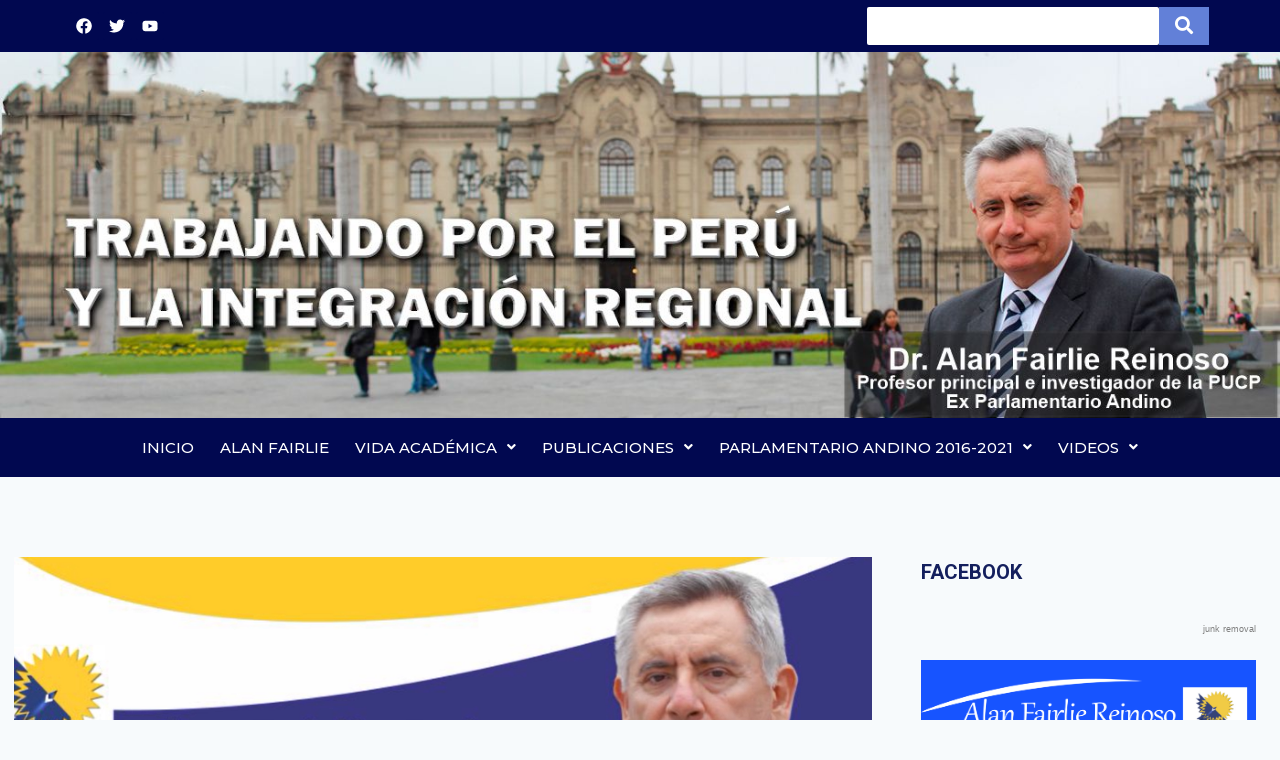

--- FILE ---
content_type: text/html; charset=UTF-8
request_url: https://alanfairliereinoso.pe/actividades-parlamentarias-del-3-al-9-de-diciembre/
body_size: 149122
content:
<!doctype html>
<html lang="es" class="no-js" itemtype="https://schema.org/Blog" itemscope>
<head>
	<meta charset="UTF-8">
	<meta name="viewport" content="width=device-width, initial-scale=1, minimum-scale=1">
	<title>Actividades parlamentarias del 3 al 9 de diciembre &#8211; Alan Fairlie Reinoso</title>
<meta name='robots' content='max-image-preview:large' />
            <script type="text/javascript"> var epic_news_ajax_url = 'https://alanfairliereinoso.pe/?epic-ajax-request=epic-ne'; </script>
            <link rel="alternate" type="application/rss+xml" title="Alan Fairlie Reinoso &raquo; Feed" href="https://alanfairliereinoso.pe/feed/" />
<link rel="alternate" type="application/rss+xml" title="Alan Fairlie Reinoso &raquo; Feed de los comentarios" href="https://alanfairliereinoso.pe/comments/feed/" />
			<script>document.documentElement.classList.remove( 'no-js' );</script>
			<link rel="alternate" type="application/rss+xml" title="Alan Fairlie Reinoso &raquo; Comentario Actividades parlamentarias del 3 al 9 de diciembre del feed" href="https://alanfairliereinoso.pe/actividades-parlamentarias-del-3-al-9-de-diciembre/feed/" />
<script>
window._wpemojiSettings = {"baseUrl":"https:\/\/s.w.org\/images\/core\/emoji\/15.0.3\/72x72\/","ext":".png","svgUrl":"https:\/\/s.w.org\/images\/core\/emoji\/15.0.3\/svg\/","svgExt":".svg","source":{"concatemoji":"https:\/\/alanfairliereinoso.pe\/wp-includes\/js\/wp-emoji-release.min.js?ver=6.5.7"}};
/*! This file is auto-generated */
!function(i,n){var o,s,e;function c(e){try{var t={supportTests:e,timestamp:(new Date).valueOf()};sessionStorage.setItem(o,JSON.stringify(t))}catch(e){}}function p(e,t,n){e.clearRect(0,0,e.canvas.width,e.canvas.height),e.fillText(t,0,0);var t=new Uint32Array(e.getImageData(0,0,e.canvas.width,e.canvas.height).data),r=(e.clearRect(0,0,e.canvas.width,e.canvas.height),e.fillText(n,0,0),new Uint32Array(e.getImageData(0,0,e.canvas.width,e.canvas.height).data));return t.every(function(e,t){return e===r[t]})}function u(e,t,n){switch(t){case"flag":return n(e,"\ud83c\udff3\ufe0f\u200d\u26a7\ufe0f","\ud83c\udff3\ufe0f\u200b\u26a7\ufe0f")?!1:!n(e,"\ud83c\uddfa\ud83c\uddf3","\ud83c\uddfa\u200b\ud83c\uddf3")&&!n(e,"\ud83c\udff4\udb40\udc67\udb40\udc62\udb40\udc65\udb40\udc6e\udb40\udc67\udb40\udc7f","\ud83c\udff4\u200b\udb40\udc67\u200b\udb40\udc62\u200b\udb40\udc65\u200b\udb40\udc6e\u200b\udb40\udc67\u200b\udb40\udc7f");case"emoji":return!n(e,"\ud83d\udc26\u200d\u2b1b","\ud83d\udc26\u200b\u2b1b")}return!1}function f(e,t,n){var r="undefined"!=typeof WorkerGlobalScope&&self instanceof WorkerGlobalScope?new OffscreenCanvas(300,150):i.createElement("canvas"),a=r.getContext("2d",{willReadFrequently:!0}),o=(a.textBaseline="top",a.font="600 32px Arial",{});return e.forEach(function(e){o[e]=t(a,e,n)}),o}function t(e){var t=i.createElement("script");t.src=e,t.defer=!0,i.head.appendChild(t)}"undefined"!=typeof Promise&&(o="wpEmojiSettingsSupports",s=["flag","emoji"],n.supports={everything:!0,everythingExceptFlag:!0},e=new Promise(function(e){i.addEventListener("DOMContentLoaded",e,{once:!0})}),new Promise(function(t){var n=function(){try{var e=JSON.parse(sessionStorage.getItem(o));if("object"==typeof e&&"number"==typeof e.timestamp&&(new Date).valueOf()<e.timestamp+604800&&"object"==typeof e.supportTests)return e.supportTests}catch(e){}return null}();if(!n){if("undefined"!=typeof Worker&&"undefined"!=typeof OffscreenCanvas&&"undefined"!=typeof URL&&URL.createObjectURL&&"undefined"!=typeof Blob)try{var e="postMessage("+f.toString()+"("+[JSON.stringify(s),u.toString(),p.toString()].join(",")+"));",r=new Blob([e],{type:"text/javascript"}),a=new Worker(URL.createObjectURL(r),{name:"wpTestEmojiSupports"});return void(a.onmessage=function(e){c(n=e.data),a.terminate(),t(n)})}catch(e){}c(n=f(s,u,p))}t(n)}).then(function(e){for(var t in e)n.supports[t]=e[t],n.supports.everything=n.supports.everything&&n.supports[t],"flag"!==t&&(n.supports.everythingExceptFlag=n.supports.everythingExceptFlag&&n.supports[t]);n.supports.everythingExceptFlag=n.supports.everythingExceptFlag&&!n.supports.flag,n.DOMReady=!1,n.readyCallback=function(){n.DOMReady=!0}}).then(function(){return e}).then(function(){var e;n.supports.everything||(n.readyCallback(),(e=n.source||{}).concatemoji?t(e.concatemoji):e.wpemoji&&e.twemoji&&(t(e.twemoji),t(e.wpemoji)))}))}((window,document),window._wpemojiSettings);
</script>
<style id='wp-emoji-styles-inline-css'>

	img.wp-smiley, img.emoji {
		display: inline !important;
		border: none !important;
		box-shadow: none !important;
		height: 1em !important;
		width: 1em !important;
		margin: 0 0.07em !important;
		vertical-align: -0.1em !important;
		background: none !important;
		padding: 0 !important;
	}
</style>
<link rel='stylesheet' id='wp-block-library-css' href='https://alanfairliereinoso.pe/wp-includes/css/dist/block-library/style.min.css?ver=6.5.7' media='all' />
<style id='classic-theme-styles-inline-css'>
/*! This file is auto-generated */
.wp-block-button__link{color:#fff;background-color:#32373c;border-radius:9999px;box-shadow:none;text-decoration:none;padding:calc(.667em + 2px) calc(1.333em + 2px);font-size:1.125em}.wp-block-file__button{background:#32373c;color:#fff;text-decoration:none}
</style>
<style id='global-styles-inline-css'>
body{--wp--preset--color--black: #000000;--wp--preset--color--cyan-bluish-gray: #abb8c3;--wp--preset--color--white: #ffffff;--wp--preset--color--pale-pink: #f78da7;--wp--preset--color--vivid-red: #cf2e2e;--wp--preset--color--luminous-vivid-orange: #ff6900;--wp--preset--color--luminous-vivid-amber: #fcb900;--wp--preset--color--light-green-cyan: #7bdcb5;--wp--preset--color--vivid-green-cyan: #00d084;--wp--preset--color--pale-cyan-blue: #8ed1fc;--wp--preset--color--vivid-cyan-blue: #0693e3;--wp--preset--color--vivid-purple: #9b51e0;--wp--preset--color--theme-palette-1: var(--global-palette1);--wp--preset--color--theme-palette-2: var(--global-palette2);--wp--preset--color--theme-palette-3: var(--global-palette3);--wp--preset--color--theme-palette-4: var(--global-palette4);--wp--preset--color--theme-palette-5: var(--global-palette5);--wp--preset--color--theme-palette-6: var(--global-palette6);--wp--preset--color--theme-palette-7: var(--global-palette7);--wp--preset--color--theme-palette-8: var(--global-palette8);--wp--preset--color--theme-palette-9: var(--global-palette9);--wp--preset--gradient--vivid-cyan-blue-to-vivid-purple: linear-gradient(135deg,rgba(6,147,227,1) 0%,rgb(155,81,224) 100%);--wp--preset--gradient--light-green-cyan-to-vivid-green-cyan: linear-gradient(135deg,rgb(122,220,180) 0%,rgb(0,208,130) 100%);--wp--preset--gradient--luminous-vivid-amber-to-luminous-vivid-orange: linear-gradient(135deg,rgba(252,185,0,1) 0%,rgba(255,105,0,1) 100%);--wp--preset--gradient--luminous-vivid-orange-to-vivid-red: linear-gradient(135deg,rgba(255,105,0,1) 0%,rgb(207,46,46) 100%);--wp--preset--gradient--very-light-gray-to-cyan-bluish-gray: linear-gradient(135deg,rgb(238,238,238) 0%,rgb(169,184,195) 100%);--wp--preset--gradient--cool-to-warm-spectrum: linear-gradient(135deg,rgb(74,234,220) 0%,rgb(151,120,209) 20%,rgb(207,42,186) 40%,rgb(238,44,130) 60%,rgb(251,105,98) 80%,rgb(254,248,76) 100%);--wp--preset--gradient--blush-light-purple: linear-gradient(135deg,rgb(255,206,236) 0%,rgb(152,150,240) 100%);--wp--preset--gradient--blush-bordeaux: linear-gradient(135deg,rgb(254,205,165) 0%,rgb(254,45,45) 50%,rgb(107,0,62) 100%);--wp--preset--gradient--luminous-dusk: linear-gradient(135deg,rgb(255,203,112) 0%,rgb(199,81,192) 50%,rgb(65,88,208) 100%);--wp--preset--gradient--pale-ocean: linear-gradient(135deg,rgb(255,245,203) 0%,rgb(182,227,212) 50%,rgb(51,167,181) 100%);--wp--preset--gradient--electric-grass: linear-gradient(135deg,rgb(202,248,128) 0%,rgb(113,206,126) 100%);--wp--preset--gradient--midnight: linear-gradient(135deg,rgb(2,3,129) 0%,rgb(40,116,252) 100%);--wp--preset--font-size--small: var(--global-font-size-small);--wp--preset--font-size--medium: var(--global-font-size-medium);--wp--preset--font-size--large: var(--global-font-size-large);--wp--preset--font-size--x-large: 42px;--wp--preset--font-size--larger: var(--global-font-size-larger);--wp--preset--font-size--xxlarge: var(--global-font-size-xxlarge);--wp--preset--spacing--20: 0.44rem;--wp--preset--spacing--30: 0.67rem;--wp--preset--spacing--40: 1rem;--wp--preset--spacing--50: 1.5rem;--wp--preset--spacing--60: 2.25rem;--wp--preset--spacing--70: 3.38rem;--wp--preset--spacing--80: 5.06rem;--wp--preset--shadow--natural: 6px 6px 9px rgba(0, 0, 0, 0.2);--wp--preset--shadow--deep: 12px 12px 50px rgba(0, 0, 0, 0.4);--wp--preset--shadow--sharp: 6px 6px 0px rgba(0, 0, 0, 0.2);--wp--preset--shadow--outlined: 6px 6px 0px -3px rgba(255, 255, 255, 1), 6px 6px rgba(0, 0, 0, 1);--wp--preset--shadow--crisp: 6px 6px 0px rgba(0, 0, 0, 1);}:where(.is-layout-flex){gap: 0.5em;}:where(.is-layout-grid){gap: 0.5em;}body .is-layout-flex{display: flex;}body .is-layout-flex{flex-wrap: wrap;align-items: center;}body .is-layout-flex > *{margin: 0;}body .is-layout-grid{display: grid;}body .is-layout-grid > *{margin: 0;}:where(.wp-block-columns.is-layout-flex){gap: 2em;}:where(.wp-block-columns.is-layout-grid){gap: 2em;}:where(.wp-block-post-template.is-layout-flex){gap: 1.25em;}:where(.wp-block-post-template.is-layout-grid){gap: 1.25em;}.has-black-color{color: var(--wp--preset--color--black) !important;}.has-cyan-bluish-gray-color{color: var(--wp--preset--color--cyan-bluish-gray) !important;}.has-white-color{color: var(--wp--preset--color--white) !important;}.has-pale-pink-color{color: var(--wp--preset--color--pale-pink) !important;}.has-vivid-red-color{color: var(--wp--preset--color--vivid-red) !important;}.has-luminous-vivid-orange-color{color: var(--wp--preset--color--luminous-vivid-orange) !important;}.has-luminous-vivid-amber-color{color: var(--wp--preset--color--luminous-vivid-amber) !important;}.has-light-green-cyan-color{color: var(--wp--preset--color--light-green-cyan) !important;}.has-vivid-green-cyan-color{color: var(--wp--preset--color--vivid-green-cyan) !important;}.has-pale-cyan-blue-color{color: var(--wp--preset--color--pale-cyan-blue) !important;}.has-vivid-cyan-blue-color{color: var(--wp--preset--color--vivid-cyan-blue) !important;}.has-vivid-purple-color{color: var(--wp--preset--color--vivid-purple) !important;}.has-black-background-color{background-color: var(--wp--preset--color--black) !important;}.has-cyan-bluish-gray-background-color{background-color: var(--wp--preset--color--cyan-bluish-gray) !important;}.has-white-background-color{background-color: var(--wp--preset--color--white) !important;}.has-pale-pink-background-color{background-color: var(--wp--preset--color--pale-pink) !important;}.has-vivid-red-background-color{background-color: var(--wp--preset--color--vivid-red) !important;}.has-luminous-vivid-orange-background-color{background-color: var(--wp--preset--color--luminous-vivid-orange) !important;}.has-luminous-vivid-amber-background-color{background-color: var(--wp--preset--color--luminous-vivid-amber) !important;}.has-light-green-cyan-background-color{background-color: var(--wp--preset--color--light-green-cyan) !important;}.has-vivid-green-cyan-background-color{background-color: var(--wp--preset--color--vivid-green-cyan) !important;}.has-pale-cyan-blue-background-color{background-color: var(--wp--preset--color--pale-cyan-blue) !important;}.has-vivid-cyan-blue-background-color{background-color: var(--wp--preset--color--vivid-cyan-blue) !important;}.has-vivid-purple-background-color{background-color: var(--wp--preset--color--vivid-purple) !important;}.has-black-border-color{border-color: var(--wp--preset--color--black) !important;}.has-cyan-bluish-gray-border-color{border-color: var(--wp--preset--color--cyan-bluish-gray) !important;}.has-white-border-color{border-color: var(--wp--preset--color--white) !important;}.has-pale-pink-border-color{border-color: var(--wp--preset--color--pale-pink) !important;}.has-vivid-red-border-color{border-color: var(--wp--preset--color--vivid-red) !important;}.has-luminous-vivid-orange-border-color{border-color: var(--wp--preset--color--luminous-vivid-orange) !important;}.has-luminous-vivid-amber-border-color{border-color: var(--wp--preset--color--luminous-vivid-amber) !important;}.has-light-green-cyan-border-color{border-color: var(--wp--preset--color--light-green-cyan) !important;}.has-vivid-green-cyan-border-color{border-color: var(--wp--preset--color--vivid-green-cyan) !important;}.has-pale-cyan-blue-border-color{border-color: var(--wp--preset--color--pale-cyan-blue) !important;}.has-vivid-cyan-blue-border-color{border-color: var(--wp--preset--color--vivid-cyan-blue) !important;}.has-vivid-purple-border-color{border-color: var(--wp--preset--color--vivid-purple) !important;}.has-vivid-cyan-blue-to-vivid-purple-gradient-background{background: var(--wp--preset--gradient--vivid-cyan-blue-to-vivid-purple) !important;}.has-light-green-cyan-to-vivid-green-cyan-gradient-background{background: var(--wp--preset--gradient--light-green-cyan-to-vivid-green-cyan) !important;}.has-luminous-vivid-amber-to-luminous-vivid-orange-gradient-background{background: var(--wp--preset--gradient--luminous-vivid-amber-to-luminous-vivid-orange) !important;}.has-luminous-vivid-orange-to-vivid-red-gradient-background{background: var(--wp--preset--gradient--luminous-vivid-orange-to-vivid-red) !important;}.has-very-light-gray-to-cyan-bluish-gray-gradient-background{background: var(--wp--preset--gradient--very-light-gray-to-cyan-bluish-gray) !important;}.has-cool-to-warm-spectrum-gradient-background{background: var(--wp--preset--gradient--cool-to-warm-spectrum) !important;}.has-blush-light-purple-gradient-background{background: var(--wp--preset--gradient--blush-light-purple) !important;}.has-blush-bordeaux-gradient-background{background: var(--wp--preset--gradient--blush-bordeaux) !important;}.has-luminous-dusk-gradient-background{background: var(--wp--preset--gradient--luminous-dusk) !important;}.has-pale-ocean-gradient-background{background: var(--wp--preset--gradient--pale-ocean) !important;}.has-electric-grass-gradient-background{background: var(--wp--preset--gradient--electric-grass) !important;}.has-midnight-gradient-background{background: var(--wp--preset--gradient--midnight) !important;}.has-small-font-size{font-size: var(--wp--preset--font-size--small) !important;}.has-medium-font-size{font-size: var(--wp--preset--font-size--medium) !important;}.has-large-font-size{font-size: var(--wp--preset--font-size--large) !important;}.has-x-large-font-size{font-size: var(--wp--preset--font-size--x-large) !important;}
.wp-block-navigation a:where(:not(.wp-element-button)){color: inherit;}
:where(.wp-block-post-template.is-layout-flex){gap: 1.25em;}:where(.wp-block-post-template.is-layout-grid){gap: 1.25em;}
:where(.wp-block-columns.is-layout-flex){gap: 2em;}:where(.wp-block-columns.is-layout-grid){gap: 2em;}
.wp-block-pullquote{font-size: 1.5em;line-height: 1.6;}
</style>
<link rel='stylesheet' id='contact-form-7-css' href='https://alanfairliereinoso.pe/wp-content/plugins/contact-form-7/includes/css/styles.css?ver=5.9.3' media='all' />
<link rel='stylesheet' id='dynamic-fluxvidcss-css' href='https://alanfairliereinoso.pe/wp-content/plugins/fluxlive/css/fluxvid.css?ver=6.5.7' media='all' />
<link rel='stylesheet' id='dynamic-cssfontawsome-css' href='https://alanfairliereinoso.pe/wp-content/plugins/fluxlive/js/ckeditor/plugins/fontawesome/font-awesome/css/font-awesome.min.css?ver=6.5.7' media='all' />
<link rel='stylesheet' id='dynamic-cssfluxfixed-css' href='https://alanfairliereinoso.pe/wp-content/plugins/fluxlive/css/fixed.css?ver=6.5.7' media='all' />
<link rel='stylesheet' id='dynamic-fluxtranscss-css' href='https://alanfairliereinoso.pe/wp-content/plugins/fluxlive/css/transitions.css?ver=6.5.7' media='all' />
<link rel='stylesheet' id='pnestylesflux-css' href='https://alanfairliereinoso.pe/wp-content/plugins/fluxlive/css/fluxstyle.css?ver=6.5.7' media='all' />
<link rel='stylesheet' id='s_pdf_styles-css' href='https://alanfairliereinoso.pe/wp-content/plugins/simple-pdf-viewer/css/style.css?ver=6.5.7' media='all' />
<link rel='stylesheet' id='rt-fontawsome-css' href='https://alanfairliereinoso.pe/wp-content/plugins/the-post-grid/assets/vendor/font-awesome/css/font-awesome.min.css?ver=7.6.1' media='all' />
<link rel='stylesheet' id='rt-tpg-css' href='https://alanfairliereinoso.pe/wp-content/plugins/the-post-grid/assets/css/thepostgrid.min.css?ver=7.6.1' media='all' />
<link rel='stylesheet' id='wml_client_style-css' href='https://alanfairliereinoso.pe/wp-content/plugins/wp-masonry-layout/css/wmlc_client.css?ver=6.5.7' media='all' />
<link rel='stylesheet' id='hfe-style-css' href='https://alanfairliereinoso.pe/wp-content/plugins/header-footer-elementor/assets/css/header-footer-elementor.css?ver=1.6.28' media='all' />
<link rel='stylesheet' id='elementor-frontend-css' href='https://alanfairliereinoso.pe/wp-content/plugins/elementor/assets/css/frontend-lite.min.css?ver=3.21.1' media='all' />
<link rel='stylesheet' id='swiper-css' href='https://alanfairliereinoso.pe/wp-content/plugins/elementor/assets/lib/swiper/v8/css/swiper.min.css?ver=8.4.5' media='all' />
<link rel='stylesheet' id='elementor-post-9558-css' href='https://alanfairliereinoso.pe/wp-content/uploads/elementor/css/post-9558.css?ver=1713551412' media='all' />
<link rel='stylesheet' id='elementor-pro-css' href='https://alanfairliereinoso.pe/wp-content/plugins/elementor-pro/assets/css/frontend-lite.min.css?ver=3.8.1' media='all' />
<link rel='stylesheet' id='jet-sticky-frontend-css' href='https://alanfairliereinoso.pe/wp-content/plugins/jetsticky-for-elementor/assets/css/jet-sticky-frontend.css?ver=1.0.4' media='all' />
<link rel='stylesheet' id='elementor-global-css' href='https://alanfairliereinoso.pe/wp-content/uploads/elementor/css/global.css?ver=1713551438' media='all' />
<link rel='stylesheet' id='elementor-post-9559-css' href='https://alanfairliereinoso.pe/wp-content/uploads/elementor/css/post-9559.css?ver=1713552316' media='all' />
<link rel='stylesheet' id='elementor-post-9697-css' href='https://alanfairliereinoso.pe/wp-content/uploads/elementor/css/post-9697.css?ver=1714166592' media='all' />
<link rel='stylesheet' id='kadence-global-css' href='https://alanfairliereinoso.pe/wp-content/themes/kadence/assets/css/global.min.css?ver=1.2.4' media='all' />
<style id='kadence-global-inline-css'>
/* Kadence Base CSS */
:root{--global-palette1:#0a2071;--global-palette2:#215387;--global-palette3:#141f5d;--global-palette4:#2D3748;--global-palette5:#4A5568;--global-palette6:#718096;--global-palette7:#EDF2F7;--global-palette8:#F7FAFC;--global-palette9:#ffffff;--global-palette9rgb:255, 255, 255;--global-palette-highlight:var(--global-palette1);--global-palette-highlight-alt:var(--global-palette2);--global-palette-highlight-alt2:var(--global-palette9);--global-palette-btn-bg:#0c226e;--global-palette-btn-bg-hover:var(--global-palette2);--global-palette-btn:var(--global-palette9);--global-palette-btn-hover:var(--global-palette9);--global-body-font-family:-apple-system,BlinkMacSystemFont,"Segoe UI",Roboto,Oxygen-Sans,Ubuntu,Cantarell,"Helvetica Neue",sans-serif, "Apple Color Emoji", "Segoe UI Emoji", "Segoe UI Symbol";--global-heading-font-family:inherit;--global-primary-nav-font-family:inherit;--global-fallback-font:sans-serif;--global-display-fallback-font:sans-serif;--global-content-width:1290px;--global-content-narrow-width:842px;--global-content-edge-padding:1.5rem;--global-content-boxed-padding:2rem;--global-calc-content-width:calc(1290px - var(--global-content-edge-padding) - var(--global-content-edge-padding) );--wp--style--global--content-size:var(--global-calc-content-width);}.wp-site-blocks{--global-vw:calc( 100vw - ( 0.5 * var(--scrollbar-offset)));}:root body.kadence-elementor-colors{--e-global-color-kadence1:var(--global-palette1);--e-global-color-kadence2:var(--global-palette2);--e-global-color-kadence3:var(--global-palette3);--e-global-color-kadence4:var(--global-palette4);--e-global-color-kadence5:var(--global-palette5);--e-global-color-kadence6:var(--global-palette6);--e-global-color-kadence7:var(--global-palette7);--e-global-color-kadence8:var(--global-palette8);--e-global-color-kadence9:var(--global-palette9);}body{background:var(--global-palette8);}body, input, select, optgroup, textarea{font-weight:400;font-size:17px;line-height:1.6;font-family:var(--global-body-font-family);color:var(--global-palette4);}.content-bg, body.content-style-unboxed .site{background:var(--global-palette9);}h1,h2,h3,h4,h5,h6{font-family:var(--global-heading-font-family);}h1{font-weight:700;font-size:32px;line-height:1.5;color:var(--global-palette3);}h2{font-weight:700;font-size:28px;line-height:1.5;color:var(--global-palette3);}h3{font-weight:700;font-size:24px;line-height:1.5;color:var(--global-palette3);}h4{font-weight:700;font-size:22px;line-height:1.5;color:var(--global-palette4);}h5{font-weight:700;font-size:20px;line-height:1.5;color:var(--global-palette4);}h6{font-weight:700;font-size:18px;line-height:1.5;color:var(--global-palette5);}.entry-hero .kadence-breadcrumbs{max-width:1290px;}.site-container, .site-header-row-layout-contained, .site-footer-row-layout-contained, .entry-hero-layout-contained, .comments-area, .alignfull > .wp-block-cover__inner-container, .alignwide > .wp-block-cover__inner-container{max-width:var(--global-content-width);}.content-width-narrow .content-container.site-container, .content-width-narrow .hero-container.site-container{max-width:var(--global-content-narrow-width);}@media all and (min-width: 1520px){.wp-site-blocks .content-container  .alignwide{margin-left:-115px;margin-right:-115px;width:unset;max-width:unset;}}@media all and (min-width: 1102px){.content-width-narrow .wp-site-blocks .content-container .alignwide{margin-left:-130px;margin-right:-130px;width:unset;max-width:unset;}}.content-style-boxed .wp-site-blocks .entry-content .alignwide{margin-left:calc( -1 * var( --global-content-boxed-padding ) );margin-right:calc( -1 * var( --global-content-boxed-padding ) );}.content-area{margin-top:5rem;margin-bottom:5rem;}@media all and (max-width: 1024px){.content-area{margin-top:3rem;margin-bottom:3rem;}}@media all and (max-width: 767px){.content-area{margin-top:2rem;margin-bottom:2rem;}}@media all and (max-width: 1024px){:root{--global-content-boxed-padding:2rem;}}@media all and (max-width: 767px){:root{--global-content-boxed-padding:1.5rem;}}.entry-content-wrap{padding:2rem;}@media all and (max-width: 1024px){.entry-content-wrap{padding:2rem;}}@media all and (max-width: 767px){.entry-content-wrap{padding:1.5rem;}}.entry.single-entry{box-shadow:0px 15px 15px -10px rgba(0,0,0,0.05);}.entry.loop-entry{box-shadow:0px 15px 15px -10px rgba(0,0,0,0.05);}.loop-entry .entry-content-wrap{padding:2rem;}@media all and (max-width: 1024px){.loop-entry .entry-content-wrap{padding:2rem;}}@media all and (max-width: 767px){.loop-entry .entry-content-wrap{padding:1.5rem;}}.primary-sidebar.widget-area .widget{margin-bottom:1.5em;color:var(--global-palette4);}.primary-sidebar.widget-area .widget-title{font-weight:700;font-size:20px;line-height:1.5;color:var(--global-palette3);}button, .button, .wp-block-button__link, input[type="button"], input[type="reset"], input[type="submit"], .fl-button, .elementor-button-wrapper .elementor-button{box-shadow:0px 0px 0px -7px rgba(0,0,0,0);}button:hover, button:focus, button:active, .button:hover, .button:focus, .button:active, .wp-block-button__link:hover, .wp-block-button__link:focus, .wp-block-button__link:active, input[type="button"]:hover, input[type="button"]:focus, input[type="button"]:active, input[type="reset"]:hover, input[type="reset"]:focus, input[type="reset"]:active, input[type="submit"]:hover, input[type="submit"]:focus, input[type="submit"]:active, .elementor-button-wrapper .elementor-button:hover, .elementor-button-wrapper .elementor-button:focus, .elementor-button-wrapper .elementor-button:active{box-shadow:0px 15px 25px -7px rgba(0,0,0,0.1);}.kb-button.kb-btn-global-outline.kb-btn-global-inherit{padding-top:calc(px - 2px);padding-right:calc(px - 2px);padding-bottom:calc(px - 2px);padding-left:calc(px - 2px);}@media all and (min-width: 1025px){.transparent-header .entry-hero .entry-hero-container-inner{padding-top:80px;}}@media all and (max-width: 1024px){.mobile-transparent-header .entry-hero .entry-hero-container-inner{padding-top:80px;}}@media all and (max-width: 767px){.mobile-transparent-header .entry-hero .entry-hero-container-inner{padding-top:80px;}}.entry-hero.post-hero-section .entry-header{min-height:200px;}
/* Kadence Header CSS */
@media all and (max-width: 1024px){.mobile-transparent-header #masthead{position:absolute;left:0px;right:0px;z-index:100;}.kadence-scrollbar-fixer.mobile-transparent-header #masthead{right:var(--scrollbar-offset,0);}.mobile-transparent-header #masthead, .mobile-transparent-header .site-top-header-wrap .site-header-row-container-inner, .mobile-transparent-header .site-main-header-wrap .site-header-row-container-inner, .mobile-transparent-header .site-bottom-header-wrap .site-header-row-container-inner{background:transparent;}.site-header-row-tablet-layout-fullwidth, .site-header-row-tablet-layout-standard{padding:0px;}}@media all and (min-width: 1025px){.transparent-header #masthead{position:absolute;left:0px;right:0px;z-index:100;}.transparent-header.kadence-scrollbar-fixer #masthead{right:var(--scrollbar-offset,0);}.transparent-header #masthead, .transparent-header .site-top-header-wrap .site-header-row-container-inner, .transparent-header .site-main-header-wrap .site-header-row-container-inner, .transparent-header .site-bottom-header-wrap .site-header-row-container-inner{background:transparent;}}.site-branding{padding:0px 0px 0px 0px;}.site-branding .site-title{font-weight:700;font-size:26px;line-height:1.2;color:var(--global-palette3);}#masthead, #masthead .kadence-sticky-header.item-is-fixed:not(.item-at-start):not(.site-header-row-container):not(.site-main-header-wrap), #masthead .kadence-sticky-header.item-is-fixed:not(.item-at-start) > .site-header-row-container-inner{background:#ffffff;}.site-main-header-inner-wrap{min-height:80px;}.header-navigation[class*="header-navigation-style-underline"] .header-menu-container.primary-menu-container>ul>li>a:after{width:calc( 100% - 1.2em);}.main-navigation .primary-menu-container > ul > li.menu-item > a{padding-left:calc(1.2em / 2);padding-right:calc(1.2em / 2);padding-top:0.6em;padding-bottom:0.6em;color:var(--global-palette5);}.main-navigation .primary-menu-container > ul > li.menu-item .dropdown-nav-special-toggle{right:calc(1.2em / 2);}.main-navigation .primary-menu-container > ul > li.menu-item > a:hover{color:var(--global-palette-highlight);}.main-navigation .primary-menu-container > ul > li.menu-item.current-menu-item > a{color:var(--global-palette3);}.header-navigation .header-menu-container ul ul.sub-menu, .header-navigation .header-menu-container ul ul.submenu{background:var(--global-palette3);box-shadow:0px 2px 13px 0px rgba(0,0,0,0.1);}.header-navigation .header-menu-container ul ul li.menu-item, .header-menu-container ul.menu > li.kadence-menu-mega-enabled > ul > li.menu-item > a{border-bottom:1px solid rgba(255,255,255,0.1);}.header-navigation .header-menu-container ul ul li.menu-item > a{width:200px;padding-top:1em;padding-bottom:1em;color:var(--global-palette8);font-size:12px;}.header-navigation .header-menu-container ul ul li.menu-item > a:hover{color:var(--global-palette9);background:var(--global-palette4);}.header-navigation .header-menu-container ul ul li.menu-item.current-menu-item > a{color:var(--global-palette9);background:var(--global-palette4);}.mobile-toggle-open-container .menu-toggle-open, .mobile-toggle-open-container .menu-toggle-open:focus{color:var(--global-palette5);padding:0.4em 0.6em 0.4em 0.6em;font-size:14px;}.mobile-toggle-open-container .menu-toggle-open.menu-toggle-style-bordered{border:1px solid currentColor;}.mobile-toggle-open-container .menu-toggle-open .menu-toggle-icon{font-size:20px;}.mobile-toggle-open-container .menu-toggle-open:hover, .mobile-toggle-open-container .menu-toggle-open:focus-visible{color:var(--global-palette-highlight);}.mobile-navigation ul li{font-size:14px;}.mobile-navigation ul li a{padding-top:1em;padding-bottom:1em;}.mobile-navigation ul li > a, .mobile-navigation ul li.menu-item-has-children > .drawer-nav-drop-wrap{color:var(--global-palette8);}.mobile-navigation ul li.current-menu-item > a, .mobile-navigation ul li.current-menu-item.menu-item-has-children > .drawer-nav-drop-wrap{color:var(--global-palette-highlight);}.mobile-navigation ul li.menu-item-has-children .drawer-nav-drop-wrap, .mobile-navigation ul li:not(.menu-item-has-children) a{border-bottom:1px solid rgba(255,255,255,0.1);}.mobile-navigation:not(.drawer-navigation-parent-toggle-true) ul li.menu-item-has-children .drawer-nav-drop-wrap button{border-left:1px solid rgba(255,255,255,0.1);}#mobile-drawer .drawer-header .drawer-toggle{padding:0.6em 0.15em 0.6em 0.15em;font-size:24px;}
/* Kadence Footer CSS */
.site-bottom-footer-inner-wrap{padding-top:30px;padding-bottom:30px;grid-column-gap:30px;}.site-bottom-footer-inner-wrap .widget{margin-bottom:30px;}.site-bottom-footer-inner-wrap .site-footer-section:not(:last-child):after{right:calc(-30px / 2);}
</style>
<link rel='stylesheet' id='kadence-header-css' href='https://alanfairliereinoso.pe/wp-content/themes/kadence/assets/css/header.min.css?ver=1.2.4' media='all' />
<link rel='stylesheet' id='kadence-content-css' href='https://alanfairliereinoso.pe/wp-content/themes/kadence/assets/css/content.min.css?ver=1.2.4' media='all' />
<link rel='stylesheet' id='kadence-comments-css' href='https://alanfairliereinoso.pe/wp-content/themes/kadence/assets/css/comments.min.css?ver=1.2.4' media='all' />
<link rel='stylesheet' id='kadence-sidebar-css' href='https://alanfairliereinoso.pe/wp-content/themes/kadence/assets/css/sidebar.min.css?ver=1.2.4' media='all' />
<link rel='stylesheet' id='kadence-related-posts-css' href='https://alanfairliereinoso.pe/wp-content/themes/kadence/assets/css/related-posts.min.css?ver=1.2.4' media='all' />
<link rel='stylesheet' id='kad-splide-css' href='https://alanfairliereinoso.pe/wp-content/themes/kadence/assets/css/kadence-splide.min.css?ver=1.2.4' media='all' />
<link rel='stylesheet' id='kadence-footer-css' href='https://alanfairliereinoso.pe/wp-content/themes/kadence/assets/css/footer.min.css?ver=1.2.4' media='all' />
<link rel='stylesheet' id='cherry-handler-css-css' href='https://alanfairliereinoso.pe/wp-content/plugins/jetwidgets-for-elementor/cherry-framework/modules/cherry-handler/assets/css/cherry-handler-styles.min.css?ver=1.5.11' media='all' />
<link rel='stylesheet' id='jet-widgets-css' href='https://alanfairliereinoso.pe/wp-content/plugins/jetwidgets-for-elementor/assets/css/jet-widgets.css?ver=1.0.17' media='all' />
<link rel='stylesheet' id='jet-widgets-skin-css' href='https://alanfairliereinoso.pe/wp-content/plugins/jetwidgets-for-elementor/assets/css/jet-widgets-skin.css?ver=1.0.17' media='all' />
<link rel='stylesheet' id='jet-juxtapose-css-css' href='https://alanfairliereinoso.pe/wp-content/plugins/jetwidgets-for-elementor/assets/css/lib/juxtapose/juxtapose.css?ver=1.3.0' media='all' />
<link rel='stylesheet' id='epic-icon-css' href='https://alanfairliereinoso.pe/wp-content/plugins/epic-news-element/assets/fonts/jegicon/jegicon.css?ver=6.5.7' media='all' />
<link rel='stylesheet' id='font-awesome-css' href='https://alanfairliereinoso.pe/wp-content/plugins/elementor/assets/lib/font-awesome/css/font-awesome.min.css?ver=4.7.0' media='all' />
<link rel='stylesheet' id='epic-style-css' href='https://alanfairliereinoso.pe/wp-content/plugins/epic-news-element/assets/css/style.min.css?ver=6.5.7' media='all' />
<link rel='stylesheet' id='wpr-text-animations-css-css' href='https://alanfairliereinoso.pe/wp-content/plugins/royal-elementor-addons/assets/css/lib/animations/text-animations.min.css?ver=1.3.972' media='all' />
<link rel='stylesheet' id='wpr-addons-css-css' href='https://alanfairliereinoso.pe/wp-content/plugins/royal-elementor-addons/assets/css/frontend.min.css?ver=1.3.972' media='all' />
<link rel='stylesheet' id='font-awesome-5-all-css' href='https://alanfairliereinoso.pe/wp-content/plugins/elementor/assets/lib/font-awesome/css/all.min.css?ver=1.3.972' media='all' />
<link rel='stylesheet' id='google-fonts-1-css' href='https://fonts.googleapis.com/css?family=Roboto%3A100%2C100italic%2C200%2C200italic%2C300%2C300italic%2C400%2C400italic%2C500%2C500italic%2C600%2C600italic%2C700%2C700italic%2C800%2C800italic%2C900%2C900italic%7CRoboto+Slab%3A100%2C100italic%2C200%2C200italic%2C300%2C300italic%2C400%2C400italic%2C500%2C500italic%2C600%2C600italic%2C700%2C700italic%2C800%2C800italic%2C900%2C900italic%7CMontserrat%3A100%2C100italic%2C200%2C200italic%2C300%2C300italic%2C400%2C400italic%2C500%2C500italic%2C600%2C600italic%2C700%2C700italic%2C800%2C800italic%2C900%2C900italic%7CBarlow+Condensed%3A100%2C100italic%2C200%2C200italic%2C300%2C300italic%2C400%2C400italic%2C500%2C500italic%2C600%2C600italic%2C700%2C700italic%2C800%2C800italic%2C900%2C900italic%7CKumbh+Sans%3A100%2C100italic%2C200%2C200italic%2C300%2C300italic%2C400%2C400italic%2C500%2C500italic%2C600%2C600italic%2C700%2C700italic%2C800%2C800italic%2C900%2C900italic&#038;display=swap&#038;ver=6.5.7' media='all' />
<link rel="preconnect" href="https://fonts.gstatic.com/" crossorigin><script data-cfasync="false" src="https://alanfairliereinoso.pe/wp-includes/js/jquery/jquery.min.js?ver=3.7.1" id="jquery-core-js"></script>
<script data-cfasync="false" src="https://alanfairliereinoso.pe/wp-includes/js/jquery/jquery-migrate.min.js?ver=3.4.1" id="jquery-migrate-js"></script>
<script src="https://alanfairliereinoso.pe/wp-content/plugins/simple-pdf-viewer/js/main.js?ver=6.5.7" id="s_pdf_scripts-js"></script>
<script src="https://alanfairliereinoso.pe/wp-content/plugins/wp-masonry-layout/js/wmljs.js?ver=6.5.7" id="wmljs-js"></script>
<script src="https://alanfairliereinoso.pe/wp-content/plugins/wp-masonry-layout/js/jquery.infinitescroll.min.js?ver=6.5.7" id="wml_infinity_scroll-js"></script>
<link rel="https://api.w.org/" href="https://alanfairliereinoso.pe/wp-json/" /><link rel="alternate" type="application/json" href="https://alanfairliereinoso.pe/wp-json/wp/v2/posts/2739" /><link rel="EditURI" type="application/rsd+xml" title="RSD" href="https://alanfairliereinoso.pe/xmlrpc.php?rsd" />
<meta name="generator" content="WordPress 6.5.7" />
<link rel="canonical" href="https://alanfairliereinoso.pe/actividades-parlamentarias-del-3-al-9-de-diciembre/" />
<link rel='shortlink' href='https://alanfairliereinoso.pe/?p=2739' />
<link rel="alternate" type="application/json+oembed" href="https://alanfairliereinoso.pe/wp-json/oembed/1.0/embed?url=https%3A%2F%2Falanfairliereinoso.pe%2Factividades-parlamentarias-del-3-al-9-de-diciembre%2F" />
<link rel="alternate" type="text/xml+oembed" href="https://alanfairliereinoso.pe/wp-json/oembed/1.0/embed?url=https%3A%2F%2Falanfairliereinoso.pe%2Factividades-parlamentarias-del-3-al-9-de-diciembre%2F&#038;format=xml" />

        <script>

            jQuery(window).on('elementor/frontend/init', function () {
                var previewIframe = jQuery('#elementor-preview-iframe').get(0);

                // Attach a load event listener to the preview iframe
                jQuery(previewIframe).on('load', function () {
                    var tpg_selector = tpg_str_rev("nottub-tropmi-gpttr nottub-aera-noitces-dda-rotnemele");

                    var logo = "https://alanfairliereinoso.pe/wp-content/plugins/the-post-grid";
                    var log_path = "/assets/images/icon-40x40.svg"; //tpg_str_rev("gvs.04x04-noci/segami/stessa/");

                    jQuery('<div class="' + tpg_selector + '" style="vertical-align: bottom;margin-left: 5px;"><img src="' + logo + log_path + '" alt="TPG"/></div>').insertBefore(".elementor-add-section-drag-title");
                });

            });
        </script>
        <style>
            :root {
                --tpg-primary-color: #0d6efd;
                --tpg-secondary-color: #0654c4;
                --tpg-primary-light: #c4d0ff
            }

                    </style>

		<link rel="pingback" href="https://alanfairliereinoso.pe/xmlrpc.php"><meta name="generator" content="Elementor 3.21.1; features: e_optimized_assets_loading, e_optimized_css_loading, e_font_icon_svg, additional_custom_breakpoints, e_lazyload; settings: css_print_method-external, google_font-enabled, font_display-swap">
			<style>
				.e-con.e-parent:nth-of-type(n+4):not(.e-lazyloaded):not(.e-no-lazyload),
				.e-con.e-parent:nth-of-type(n+4):not(.e-lazyloaded):not(.e-no-lazyload) * {
					background-image: none !important;
				}
				@media screen and (max-height: 1024px) {
					.e-con.e-parent:nth-of-type(n+3):not(.e-lazyloaded):not(.e-no-lazyload),
					.e-con.e-parent:nth-of-type(n+3):not(.e-lazyloaded):not(.e-no-lazyload) * {
						background-image: none !important;
					}
				}
				@media screen and (max-height: 640px) {
					.e-con.e-parent:nth-of-type(n+2):not(.e-lazyloaded):not(.e-no-lazyload),
					.e-con.e-parent:nth-of-type(n+2):not(.e-lazyloaded):not(.e-no-lazyload) * {
						background-image: none !important;
					}
				}
			</style>
			
<!-- Jetpack Open Graph Tags -->
<meta property="og:type" content="article" />
<meta property="og:title" content="Actividades parlamentarias del 3 al 9 de diciembre" />
<meta property="og:url" content="https://alanfairliereinoso.pe/actividades-parlamentarias-del-3-al-9-de-diciembre/" />
<meta property="og:description" content="Les comparto resumen de actividades desarrolladas en la semana del 3 al 9 de diciembre, como parte de mi labor parlamentaria. En estos espacios, se busca intercambiar y compartir experiencias con d…" />
<meta property="article:published_time" content="2018-12-10T01:59:23+00:00" />
<meta property="article:modified_time" content="2018-12-10T02:15:40+00:00" />
<meta property="og:site_name" content="Alan Fairlie Reinoso" />
<meta property="og:image" content="https://alanfairliereinoso.pe/wp-content/uploads/2018/12/Sin-título-1.png" />
<meta property="og:image:width" content="1200" />
<meta property="og:image:height" content="675" />
<meta property="og:image:alt" content="" />
<meta property="og:locale" content="es_LA" />
<meta name="twitter:text:title" content="Actividades parlamentarias del 3 al 9 de diciembre" />
<meta name="twitter:image" content="https://alanfairliereinoso.pe/wp-content/uploads/2018/12/Sin-título-1.png?w=640" />
<meta name="twitter:card" content="summary_large_image" />

<!-- End Jetpack Open Graph Tags -->
<style id="jeg_dynamic_css" type="text/css" data-type="jeg_custom-css"></style>		<style id="wp-custom-css">
			.page-id-2 #primary {
    margin: 0px;
}

.page-id-2 .entry-hero.page-hero-section .entry-header {
    min-height: 90px;
}		</style>
		<style id="wpr_lightbox_styles">
				.lg-backdrop {
					background-color: rgba(0,0,0,0.6) !important;
				}
				.lg-toolbar,
				.lg-dropdown {
					background-color: rgba(0,0,0,0.8) !important;
				}
				.lg-dropdown:after {
					border-bottom-color: rgba(0,0,0,0.8) !important;
				}
				.lg-sub-html {
					background-color: rgba(0,0,0,0.8) !important;
				}
				.lg-thumb-outer,
				.lg-progress-bar {
					background-color: #444444 !important;
				}
				.lg-progress {
					background-color: #a90707 !important;
				}
				.lg-icon {
					color: #efefef !important;
					font-size: 20px !important;
				}
				.lg-icon.lg-toogle-thumb {
					font-size: 24px !important;
				}
				.lg-icon:hover,
				.lg-dropdown-text:hover {
					color: #ffffff !important;
				}
				.lg-sub-html,
				.lg-dropdown-text {
					color: #efefef !important;
					font-size: 14px !important;
				}
				#lg-counter {
					color: #efefef !important;
					font-size: 14px !important;
				}
				.lg-prev,
				.lg-next {
					font-size: 35px !important;
				}

				/* Defaults */
				.lg-icon {
				background-color: transparent !important;
				}

				#lg-counter {
				opacity: 0.9;
				}

				.lg-thumb-outer {
				padding: 0 10px;
				}

				.lg-thumb-item {
				border-radius: 0 !important;
				border: none !important;
				opacity: 0.5;
				}

				.lg-thumb-item.active {
					opacity: 1;
				}
	         </style></head>

<body class="post-template-default single single-post postid-2739 single-format-standard wp-embed-responsive rttpg rttpg-7.6.1 radius-frontend rttpg-body-wrap rttpg-flaticon ehf-header ehf-footer ehf-template-kadence ehf-stylesheet-kadence footer-on-bottom hide-focus-outline link-style-standard has-sidebar content-title-style-normal content-width-normal content-style-boxed content-vertical-padding-show non-transparent-header mobile-non-transparent-header kadence-elementor-colors elementor-default elementor-kit-9558">
<div id="wrapper" class="site wp-site-blocks">
			<a class="skip-link screen-reader-text scroll-ignore" href="#main">Skip to content</a>
				<header id="masthead" itemscope="itemscope" itemtype="https://schema.org/WPHeader">
			<p class="main-title bhf-hidden" itemprop="headline"><a href="https://alanfairliereinoso.pe" title="Alan Fairlie Reinoso" rel="home">Alan Fairlie Reinoso</a></p>
					<div data-elementor-type="wp-post" data-elementor-id="9559" class="elementor elementor-9559">
						<section class="elementor-section elementor-top-section elementor-element elementor-element-70a8640 elementor-hidden-tablet elementor-hidden-mobile elementor-section-boxed elementor-section-height-default elementor-section-height-default wpr-particle-no wpr-jarallax-no wpr-parallax-no wpr-sticky-section-no" data-id="70a8640" data-element_type="section" data-settings="{&quot;background_background&quot;:&quot;classic&quot;}">
						<div class="elementor-container elementor-column-gap-no">
					<div class="elementor-column elementor-col-50 elementor-top-column elementor-element elementor-element-e94ebd5" data-id="e94ebd5" data-element_type="column">
			<div class="elementor-widget-wrap elementor-element-populated">
						<div class="elementor-element elementor-element-0b0a2ee e-grid-align-left elementor-shape-rounded elementor-grid-0 elementor-widget elementor-widget-social-icons" data-id="0b0a2ee" data-element_type="widget" data-widget_type="social-icons.default">
				<div class="elementor-widget-container">
			<style>/*! elementor - v3.21.0 - 18-04-2024 */
.elementor-widget-social-icons.elementor-grid-0 .elementor-widget-container,.elementor-widget-social-icons.elementor-grid-mobile-0 .elementor-widget-container,.elementor-widget-social-icons.elementor-grid-tablet-0 .elementor-widget-container{line-height:1;font-size:0}.elementor-widget-social-icons:not(.elementor-grid-0):not(.elementor-grid-tablet-0):not(.elementor-grid-mobile-0) .elementor-grid{display:inline-grid}.elementor-widget-social-icons .elementor-grid{grid-column-gap:var(--grid-column-gap,5px);grid-row-gap:var(--grid-row-gap,5px);grid-template-columns:var(--grid-template-columns);justify-content:var(--justify-content,center);justify-items:var(--justify-content,center)}.elementor-icon.elementor-social-icon{font-size:var(--icon-size,25px);line-height:var(--icon-size,25px);width:calc(var(--icon-size, 25px) + 2 * var(--icon-padding, .5em));height:calc(var(--icon-size, 25px) + 2 * var(--icon-padding, .5em))}.elementor-social-icon{--e-social-icon-icon-color:#fff;display:inline-flex;background-color:#69727d;align-items:center;justify-content:center;text-align:center;cursor:pointer}.elementor-social-icon i{color:var(--e-social-icon-icon-color)}.elementor-social-icon svg{fill:var(--e-social-icon-icon-color)}.elementor-social-icon:last-child{margin:0}.elementor-social-icon:hover{opacity:.9;color:#fff}.elementor-social-icon-android{background-color:#a4c639}.elementor-social-icon-apple{background-color:#999}.elementor-social-icon-behance{background-color:#1769ff}.elementor-social-icon-bitbucket{background-color:#205081}.elementor-social-icon-codepen{background-color:#000}.elementor-social-icon-delicious{background-color:#39f}.elementor-social-icon-deviantart{background-color:#05cc47}.elementor-social-icon-digg{background-color:#005be2}.elementor-social-icon-dribbble{background-color:#ea4c89}.elementor-social-icon-elementor{background-color:#d30c5c}.elementor-social-icon-envelope{background-color:#ea4335}.elementor-social-icon-facebook,.elementor-social-icon-facebook-f{background-color:#3b5998}.elementor-social-icon-flickr{background-color:#0063dc}.elementor-social-icon-foursquare{background-color:#2d5be3}.elementor-social-icon-free-code-camp,.elementor-social-icon-freecodecamp{background-color:#006400}.elementor-social-icon-github{background-color:#333}.elementor-social-icon-gitlab{background-color:#e24329}.elementor-social-icon-globe{background-color:#69727d}.elementor-social-icon-google-plus,.elementor-social-icon-google-plus-g{background-color:#dd4b39}.elementor-social-icon-houzz{background-color:#7ac142}.elementor-social-icon-instagram{background-color:#262626}.elementor-social-icon-jsfiddle{background-color:#487aa2}.elementor-social-icon-link{background-color:#818a91}.elementor-social-icon-linkedin,.elementor-social-icon-linkedin-in{background-color:#0077b5}.elementor-social-icon-medium{background-color:#00ab6b}.elementor-social-icon-meetup{background-color:#ec1c40}.elementor-social-icon-mixcloud{background-color:#273a4b}.elementor-social-icon-odnoklassniki{background-color:#f4731c}.elementor-social-icon-pinterest{background-color:#bd081c}.elementor-social-icon-product-hunt{background-color:#da552f}.elementor-social-icon-reddit{background-color:#ff4500}.elementor-social-icon-rss{background-color:#f26522}.elementor-social-icon-shopping-cart{background-color:#4caf50}.elementor-social-icon-skype{background-color:#00aff0}.elementor-social-icon-slideshare{background-color:#0077b5}.elementor-social-icon-snapchat{background-color:#fffc00}.elementor-social-icon-soundcloud{background-color:#f80}.elementor-social-icon-spotify{background-color:#2ebd59}.elementor-social-icon-stack-overflow{background-color:#fe7a15}.elementor-social-icon-steam{background-color:#00adee}.elementor-social-icon-stumbleupon{background-color:#eb4924}.elementor-social-icon-telegram{background-color:#2ca5e0}.elementor-social-icon-threads{background-color:#000}.elementor-social-icon-thumb-tack{background-color:#1aa1d8}.elementor-social-icon-tripadvisor{background-color:#589442}.elementor-social-icon-tumblr{background-color:#35465c}.elementor-social-icon-twitch{background-color:#6441a5}.elementor-social-icon-twitter{background-color:#1da1f2}.elementor-social-icon-viber{background-color:#665cac}.elementor-social-icon-vimeo{background-color:#1ab7ea}.elementor-social-icon-vk{background-color:#45668e}.elementor-social-icon-weibo{background-color:#dd2430}.elementor-social-icon-weixin{background-color:#31a918}.elementor-social-icon-whatsapp{background-color:#25d366}.elementor-social-icon-wordpress{background-color:#21759b}.elementor-social-icon-x-twitter{background-color:#000}.elementor-social-icon-xing{background-color:#026466}.elementor-social-icon-yelp{background-color:#af0606}.elementor-social-icon-youtube{background-color:#cd201f}.elementor-social-icon-500px{background-color:#0099e5}.elementor-shape-rounded .elementor-icon.elementor-social-icon{border-radius:10%}.elementor-shape-circle .elementor-icon.elementor-social-icon{border-radius:50%}</style>		<div class="elementor-social-icons-wrapper elementor-grid">
							<span class="elementor-grid-item">
					<a class="elementor-icon elementor-social-icon elementor-social-icon-facebook elementor-repeater-item-8c6b2da" target="_blank">
						<span class="elementor-screen-only">Facebook</span>
						<svg class="e-font-icon-svg e-fab-facebook" viewBox="0 0 512 512" xmlns="http://www.w3.org/2000/svg"><path d="M504 256C504 119 393 8 256 8S8 119 8 256c0 123.78 90.69 226.38 209.25 245V327.69h-63V256h63v-54.64c0-62.15 37-96.48 93.67-96.48 27.14 0 55.52 4.84 55.52 4.84v61h-31.28c-30.8 0-40.41 19.12-40.41 38.73V256h68.78l-11 71.69h-57.78V501C413.31 482.38 504 379.78 504 256z"></path></svg>					</a>
				</span>
							<span class="elementor-grid-item">
					<a class="elementor-icon elementor-social-icon elementor-social-icon-twitter elementor-repeater-item-52cf87a" target="_blank">
						<span class="elementor-screen-only">Twitter</span>
						<svg class="e-font-icon-svg e-fab-twitter" viewBox="0 0 512 512" xmlns="http://www.w3.org/2000/svg"><path d="M459.37 151.716c.325 4.548.325 9.097.325 13.645 0 138.72-105.583 298.558-298.558 298.558-59.452 0-114.68-17.219-161.137-47.106 8.447.974 16.568 1.299 25.34 1.299 49.055 0 94.213-16.568 130.274-44.832-46.132-.975-84.792-31.188-98.112-72.772 6.498.974 12.995 1.624 19.818 1.624 9.421 0 18.843-1.3 27.614-3.573-48.081-9.747-84.143-51.98-84.143-102.985v-1.299c13.969 7.797 30.214 12.67 47.431 13.319-28.264-18.843-46.781-51.005-46.781-87.391 0-19.492 5.197-37.36 14.294-52.954 51.655 63.675 129.3 105.258 216.365 109.807-1.624-7.797-2.599-15.918-2.599-24.04 0-57.828 46.782-104.934 104.934-104.934 30.213 0 57.502 12.67 76.67 33.137 23.715-4.548 46.456-13.32 66.599-25.34-7.798 24.366-24.366 44.833-46.132 57.827 21.117-2.273 41.584-8.122 60.426-16.243-14.292 20.791-32.161 39.308-52.628 54.253z"></path></svg>					</a>
				</span>
							<span class="elementor-grid-item">
					<a class="elementor-icon elementor-social-icon elementor-social-icon-youtube elementor-repeater-item-0c3197a" target="_blank">
						<span class="elementor-screen-only">Youtube</span>
						<svg class="e-font-icon-svg e-fab-youtube" viewBox="0 0 576 512" xmlns="http://www.w3.org/2000/svg"><path d="M549.655 124.083c-6.281-23.65-24.787-42.276-48.284-48.597C458.781 64 288 64 288 64S117.22 64 74.629 75.486c-23.497 6.322-42.003 24.947-48.284 48.597-11.412 42.867-11.412 132.305-11.412 132.305s0 89.438 11.412 132.305c6.281 23.65 24.787 41.5 48.284 47.821C117.22 448 288 448 288 448s170.78 0 213.371-11.486c23.497-6.321 42.003-24.171 48.284-47.821 11.412-42.867 11.412-132.305 11.412-132.305s0-89.438-11.412-132.305zm-317.51 213.508V175.185l142.739 81.205-142.739 81.201z"></path></svg>					</a>
				</span>
					</div>
				</div>
				</div>
					</div>
		</div>
				<div class="elementor-column elementor-col-50 elementor-top-column elementor-element elementor-element-84d23de" data-id="84d23de" data-element_type="column">
			<div class="elementor-widget-wrap elementor-element-populated">
						<div class="elementor-element elementor-element-db2e93f wpr-search-form-style-inner wpr-search-form-position-right elementor-widget elementor-widget-wpr-search" data-id="db2e93f" data-element_type="widget" data-widget_type="wpr-search.default">
				<div class="elementor-widget-container">
			
		<form role="search" method="get" class="wpr-search-form" action="https://alanfairliereinoso.pe">

			<div class="wpr-search-form-input-wrap elementor-clearfix">
				<input class="wpr-search-form-input" placeholder="Search..." aria-label="Search" type="search" name="s" title="Search" value="" wpr-query-type="all" wpr-taxonomy-type="" number-of-results="2" ajax-search="" show-description="yes" number-of-words="30" show-ajax-thumbnails="" show-view-result-btn="" view-result-text="View Results" no-results="No Results Found" exclude-without-thumb="" link-target="_self">
				
		<button class="wpr-search-form-submit" aria-label="Search" type="submit">
							<i class="fas fa-search"></i>
					</button>

					</div>

					</form>
		<div class="wpr-data-fetch">
			<span class="wpr-close-search"></span>
			<ul></ul>
					</div>
		
				</div>
				</div>
					</div>
		</div>
					</div>
		</section>
				<section class="elementor-section elementor-top-section elementor-element elementor-element-1bd819c elementor-section-full_width elementor-section-stretched elementor-hidden-tablet elementor-hidden-mobile elementor-section-height-default elementor-section-height-default wpr-particle-no wpr-jarallax-no wpr-parallax-no wpr-sticky-section-no" data-id="1bd819c" data-element_type="section" data-settings="{&quot;stretch_section&quot;:&quot;section-stretched&quot;}">
						<div class="elementor-container elementor-column-gap-no">
					<div class="elementor-column elementor-col-100 elementor-top-column elementor-element elementor-element-2732025" data-id="2732025" data-element_type="column">
			<div class="elementor-widget-wrap elementor-element-populated">
						<div class="elementor-element elementor-element-ce46e08 elementor-widget elementor-widget-image" data-id="ce46e08" data-element_type="widget" data-widget_type="image.default">
				<div class="elementor-widget-container">
			<style>/*! elementor - v3.21.0 - 18-04-2024 */
.elementor-widget-image{text-align:center}.elementor-widget-image a{display:inline-block}.elementor-widget-image a img[src$=".svg"]{width:48px}.elementor-widget-image img{vertical-align:middle;display:inline-block}</style>											<a href="https://alanfairliereinoso.pe/">
							<img src="https://alanfairliereinoso.pe/wp-content/uploads/2024/04/Portada-web.jpg" class="attachment-full size-full wp-image-9561" alt="" />								</a>
													</div>
				</div>
					</div>
		</div>
					</div>
		</section>
				<section class="elementor-section elementor-top-section elementor-element elementor-element-4446f27 elementor-section-full_width elementor-section-stretched elementor-hidden-tablet elementor-hidden-mobile elementor-section-height-default elementor-section-height-default wpr-particle-no wpr-jarallax-no wpr-parallax-no wpr-sticky-section-no" data-id="4446f27" data-element_type="section" data-settings="{&quot;stretch_section&quot;:&quot;section-stretched&quot;,&quot;background_background&quot;:&quot;classic&quot;,&quot;jet_sticky_section_sticky&quot;:&quot;yes&quot;,&quot;jet_sticky_section_sticky_visibility&quot;:[&quot;desktop&quot;,&quot;tablet&quot;,&quot;mobile&quot;]}">
						<div class="elementor-container elementor-column-gap-no">
					<div class="elementor-column elementor-col-100 elementor-top-column elementor-element elementor-element-48fd3a4" data-id="48fd3a4" data-element_type="column">
			<div class="elementor-widget-wrap elementor-element-populated">
						<div class="elementor-element elementor-element-2063e22 elementor-widget__width-auto hfe-nav-menu__align-left hfe-submenu-icon-arrow hfe-submenu-animation-none hfe-link-redirect-child hfe-nav-menu__breakpoint-tablet elementor-widget elementor-widget-navigation-menu" data-id="2063e22" data-element_type="widget" data-settings="{&quot;padding_horizontal_menu_item&quot;:{&quot;unit&quot;:&quot;px&quot;,&quot;size&quot;:13,&quot;sizes&quot;:[]},&quot;menu_space_between&quot;:{&quot;unit&quot;:&quot;px&quot;,&quot;size&quot;:0,&quot;sizes&quot;:[]},&quot;menu_row_space&quot;:{&quot;unit&quot;:&quot;px&quot;,&quot;size&quot;:0,&quot;sizes&quot;:[]},&quot;width_dropdown_item&quot;:{&quot;unit&quot;:&quot;px&quot;,&quot;size&quot;:292,&quot;sizes&quot;:[]},&quot;padding_vertical_dropdown_item&quot;:{&quot;unit&quot;:&quot;px&quot;,&quot;size&quot;:10,&quot;sizes&quot;:[]},&quot;padding_horizontal_menu_item_tablet&quot;:{&quot;unit&quot;:&quot;px&quot;,&quot;size&quot;:&quot;&quot;,&quot;sizes&quot;:[]},&quot;padding_horizontal_menu_item_mobile&quot;:{&quot;unit&quot;:&quot;px&quot;,&quot;size&quot;:&quot;&quot;,&quot;sizes&quot;:[]},&quot;padding_vertical_menu_item&quot;:{&quot;unit&quot;:&quot;px&quot;,&quot;size&quot;:15,&quot;sizes&quot;:[]},&quot;padding_vertical_menu_item_tablet&quot;:{&quot;unit&quot;:&quot;px&quot;,&quot;size&quot;:&quot;&quot;,&quot;sizes&quot;:[]},&quot;padding_vertical_menu_item_mobile&quot;:{&quot;unit&quot;:&quot;px&quot;,&quot;size&quot;:&quot;&quot;,&quot;sizes&quot;:[]},&quot;menu_space_between_tablet&quot;:{&quot;unit&quot;:&quot;px&quot;,&quot;size&quot;:&quot;&quot;,&quot;sizes&quot;:[]},&quot;menu_space_between_mobile&quot;:{&quot;unit&quot;:&quot;px&quot;,&quot;size&quot;:&quot;&quot;,&quot;sizes&quot;:[]},&quot;menu_row_space_tablet&quot;:{&quot;unit&quot;:&quot;px&quot;,&quot;size&quot;:&quot;&quot;,&quot;sizes&quot;:[]},&quot;menu_row_space_mobile&quot;:{&quot;unit&quot;:&quot;px&quot;,&quot;size&quot;:&quot;&quot;,&quot;sizes&quot;:[]},&quot;dropdown_border_radius&quot;:{&quot;unit&quot;:&quot;px&quot;,&quot;top&quot;:&quot;&quot;,&quot;right&quot;:&quot;&quot;,&quot;bottom&quot;:&quot;&quot;,&quot;left&quot;:&quot;&quot;,&quot;isLinked&quot;:true},&quot;dropdown_border_radius_tablet&quot;:{&quot;unit&quot;:&quot;px&quot;,&quot;top&quot;:&quot;&quot;,&quot;right&quot;:&quot;&quot;,&quot;bottom&quot;:&quot;&quot;,&quot;left&quot;:&quot;&quot;,&quot;isLinked&quot;:true},&quot;dropdown_border_radius_mobile&quot;:{&quot;unit&quot;:&quot;px&quot;,&quot;top&quot;:&quot;&quot;,&quot;right&quot;:&quot;&quot;,&quot;bottom&quot;:&quot;&quot;,&quot;left&quot;:&quot;&quot;,&quot;isLinked&quot;:true},&quot;width_dropdown_item_tablet&quot;:{&quot;unit&quot;:&quot;px&quot;,&quot;size&quot;:&quot;&quot;,&quot;sizes&quot;:[]},&quot;width_dropdown_item_mobile&quot;:{&quot;unit&quot;:&quot;px&quot;,&quot;size&quot;:&quot;&quot;,&quot;sizes&quot;:[]},&quot;padding_horizontal_dropdown_item&quot;:{&quot;unit&quot;:&quot;px&quot;,&quot;size&quot;:&quot;&quot;,&quot;sizes&quot;:[]},&quot;padding_horizontal_dropdown_item_tablet&quot;:{&quot;unit&quot;:&quot;px&quot;,&quot;size&quot;:&quot;&quot;,&quot;sizes&quot;:[]},&quot;padding_horizontal_dropdown_item_mobile&quot;:{&quot;unit&quot;:&quot;px&quot;,&quot;size&quot;:&quot;&quot;,&quot;sizes&quot;:[]},&quot;padding_vertical_dropdown_item_tablet&quot;:{&quot;unit&quot;:&quot;px&quot;,&quot;size&quot;:&quot;&quot;,&quot;sizes&quot;:[]},&quot;padding_vertical_dropdown_item_mobile&quot;:{&quot;unit&quot;:&quot;px&quot;,&quot;size&quot;:&quot;&quot;,&quot;sizes&quot;:[]},&quot;distance_from_menu&quot;:{&quot;unit&quot;:&quot;px&quot;,&quot;size&quot;:&quot;&quot;,&quot;sizes&quot;:[]},&quot;distance_from_menu_tablet&quot;:{&quot;unit&quot;:&quot;px&quot;,&quot;size&quot;:&quot;&quot;,&quot;sizes&quot;:[]},&quot;distance_from_menu_mobile&quot;:{&quot;unit&quot;:&quot;px&quot;,&quot;size&quot;:&quot;&quot;,&quot;sizes&quot;:[]},&quot;toggle_size&quot;:{&quot;unit&quot;:&quot;px&quot;,&quot;size&quot;:&quot;&quot;,&quot;sizes&quot;:[]},&quot;toggle_size_tablet&quot;:{&quot;unit&quot;:&quot;px&quot;,&quot;size&quot;:&quot;&quot;,&quot;sizes&quot;:[]},&quot;toggle_size_mobile&quot;:{&quot;unit&quot;:&quot;px&quot;,&quot;size&quot;:&quot;&quot;,&quot;sizes&quot;:[]},&quot;toggle_border_width&quot;:{&quot;unit&quot;:&quot;px&quot;,&quot;size&quot;:&quot;&quot;,&quot;sizes&quot;:[]},&quot;toggle_border_width_tablet&quot;:{&quot;unit&quot;:&quot;px&quot;,&quot;size&quot;:&quot;&quot;,&quot;sizes&quot;:[]},&quot;toggle_border_width_mobile&quot;:{&quot;unit&quot;:&quot;px&quot;,&quot;size&quot;:&quot;&quot;,&quot;sizes&quot;:[]},&quot;toggle_border_radius&quot;:{&quot;unit&quot;:&quot;px&quot;,&quot;size&quot;:&quot;&quot;,&quot;sizes&quot;:[]},&quot;toggle_border_radius_tablet&quot;:{&quot;unit&quot;:&quot;px&quot;,&quot;size&quot;:&quot;&quot;,&quot;sizes&quot;:[]},&quot;toggle_border_radius_mobile&quot;:{&quot;unit&quot;:&quot;px&quot;,&quot;size&quot;:&quot;&quot;,&quot;sizes&quot;:[]}}" data-widget_type="navigation-menu.default">
				<div class="elementor-widget-container">
						<div class="hfe-nav-menu hfe-layout-horizontal hfe-nav-menu-layout horizontal hfe-pointer__none" data-layout="horizontal">
				<div role="button" class="hfe-nav-menu__toggle elementor-clickable">
					<span class="screen-reader-text">Menu</span>
					<div class="hfe-nav-menu-icon">
						<svg aria-hidden="true"  class="e-font-icon-svg e-fas-align-justify" viewBox="0 0 448 512" xmlns="http://www.w3.org/2000/svg"><path d="M432 416H16a16 16 0 0 0-16 16v32a16 16 0 0 0 16 16h416a16 16 0 0 0 16-16v-32a16 16 0 0 0-16-16zm0-128H16a16 16 0 0 0-16 16v32a16 16 0 0 0 16 16h416a16 16 0 0 0 16-16v-32a16 16 0 0 0-16-16zm0-128H16a16 16 0 0 0-16 16v32a16 16 0 0 0 16 16h416a16 16 0 0 0 16-16v-32a16 16 0 0 0-16-16zm0-128H16A16 16 0 0 0 0 48v32a16 16 0 0 0 16 16h416a16 16 0 0 0 16-16V48a16 16 0 0 0-16-16z"></path></svg>					</div>
				</div>
				<nav class="hfe-nav-menu__layout-horizontal hfe-nav-menu__submenu-arrow" data-toggle-icon="&lt;svg aria-hidden=&quot;true&quot; tabindex=&quot;0&quot; class=&quot;e-font-icon-svg e-fas-align-justify&quot; viewBox=&quot;0 0 448 512&quot; xmlns=&quot;http://www.w3.org/2000/svg&quot;&gt;&lt;path d=&quot;M432 416H16a16 16 0 0 0-16 16v32a16 16 0 0 0 16 16h416a16 16 0 0 0 16-16v-32a16 16 0 0 0-16-16zm0-128H16a16 16 0 0 0-16 16v32a16 16 0 0 0 16 16h416a16 16 0 0 0 16-16v-32a16 16 0 0 0-16-16zm0-128H16a16 16 0 0 0-16 16v32a16 16 0 0 0 16 16h416a16 16 0 0 0 16-16v-32a16 16 0 0 0-16-16zm0-128H16A16 16 0 0 0 0 48v32a16 16 0 0 0 16 16h416a16 16 0 0 0 16-16V48a16 16 0 0 0-16-16z&quot;&gt;&lt;/path&gt;&lt;/svg&gt;" data-close-icon="&lt;svg aria-hidden=&quot;true&quot; tabindex=&quot;0&quot; class=&quot;e-font-icon-svg e-far-window-close&quot; viewBox=&quot;0 0 512 512&quot; xmlns=&quot;http://www.w3.org/2000/svg&quot;&gt;&lt;path d=&quot;M464 32H48C21.5 32 0 53.5 0 80v352c0 26.5 21.5 48 48 48h416c26.5 0 48-21.5 48-48V80c0-26.5-21.5-48-48-48zm0 394c0 3.3-2.7 6-6 6H54c-3.3 0-6-2.7-6-6V86c0-3.3 2.7-6 6-6h404c3.3 0 6 2.7 6 6v340zM356.5 194.6L295.1 256l61.4 61.4c4.6 4.6 4.6 12.1 0 16.8l-22.3 22.3c-4.6 4.6-12.1 4.6-16.8 0L256 295.1l-61.4 61.4c-4.6 4.6-12.1 4.6-16.8 0l-22.3-22.3c-4.6-4.6-4.6-12.1 0-16.8l61.4-61.4-61.4-61.4c-4.6-4.6-4.6-12.1 0-16.8l22.3-22.3c4.6-4.6 12.1-4.6 16.8 0l61.4 61.4 61.4-61.4c4.6-4.6 12.1-4.6 16.8 0l22.3 22.3c4.7 4.6 4.7 12.1 0 16.8z&quot;&gt;&lt;/path&gt;&lt;/svg&gt;" data-full-width="yes">
					<ul id="menu-1-2063e22" class="hfe-nav-menu"><li id="menu-item-1739" class="menu-item menu-item-type-custom menu-item-object-custom menu-item-home parent hfe-creative-menu"><a href="http://alanfairliereinoso.pe" class = "hfe-menu-item">INICIO</a></li>
<li id="menu-item-9" class="menu-item menu-item-type-post_type menu-item-object-page parent hfe-creative-menu"><a href="https://alanfairliereinoso.pe/alan-fairlie/" class = "hfe-menu-item">ALAN FAIRLIE</a></li>
<li id="menu-item-9468" class="menu-item menu-item-type-custom menu-item-object-custom menu-item-has-children parent hfe-has-submenu hfe-creative-menu"><div class="hfe-has-submenu-container"><a href="#" class = "hfe-menu-item">VIDA ACADÉMICA<span class='hfe-menu-toggle sub-arrow hfe-menu-child-0'><i class='fa'></i></span></a></div>
<ul class="sub-menu">
	<li id="menu-item-1744" class="menu-item menu-item-type-taxonomy menu-item-object-category hfe-creative-menu"><a href="https://alanfairliereinoso.pe/category/vida-academica/actividades-academicas/" class = "hfe-sub-menu-item">Actividades académicas nacionales</a></li>
	<li id="menu-item-4710" class="menu-item menu-item-type-taxonomy menu-item-object-category hfe-creative-menu"><a href="https://alanfairliereinoso.pe/category/vida-academica/actividades-academicas-internacionales/" class = "hfe-sub-menu-item">Actividades académicas internacionales</a></li>
</ul>
</li>
<li id="menu-item-9917" class="menu-item menu-item-type-custom menu-item-object-custom menu-item-has-children parent hfe-has-submenu hfe-creative-menu"><div class="hfe-has-submenu-container"><a href="#" class = "hfe-menu-item">PUBLICACIONES<span class='hfe-menu-toggle sub-arrow hfe-menu-child-0'><i class='fa'></i></span></a></div>
<ul class="sub-menu">
	<li id="menu-item-9073" class="menu-item menu-item-type-taxonomy menu-item-object-category menu-item-has-children hfe-has-submenu hfe-creative-menu"><div class="hfe-has-submenu-container"><a href="https://alanfairliereinoso.pe/category/revistas/" class = "hfe-sub-menu-item">Revistas<span class='hfe-menu-toggle sub-arrow hfe-menu-child-1'><i class='fa'></i></span></a></div>
	<ul class="sub-menu">
		<li id="menu-item-8984" class="menu-item menu-item-type-taxonomy menu-item-object-category hfe-creative-menu"><a href="https://alanfairliereinoso.pe/category/nacionales/" class = "hfe-sub-menu-item">Nacionales</a></li>
		<li id="menu-item-8985" class="menu-item menu-item-type-taxonomy menu-item-object-category hfe-creative-menu"><a href="https://alanfairliereinoso.pe/category/internacionales/" class = "hfe-sub-menu-item">Internacionales</a></li>
	</ul>
</li>
	<li id="menu-item-9070" class="menu-item menu-item-type-taxonomy menu-item-object-category menu-item-has-children hfe-has-submenu hfe-creative-menu"><div class="hfe-has-submenu-container"><a href="https://alanfairliereinoso.pe/category/libros/" class = "hfe-sub-menu-item">Libros<span class='hfe-menu-toggle sub-arrow hfe-menu-child-1'><i class='fa'></i></span></a></div>
	<ul class="sub-menu">
		<li id="menu-item-9071" class="menu-item menu-item-type-taxonomy menu-item-object-category hfe-creative-menu"><a href="https://alanfairliereinoso.pe/category/ln/" class = "hfe-sub-menu-item">Nacionales</a></li>
		<li id="menu-item-9072" class="menu-item menu-item-type-taxonomy menu-item-object-category hfe-creative-menu"><a href="https://alanfairliereinoso.pe/category/li/" class = "hfe-sub-menu-item">Internacionales</a></li>
		<li id="menu-item-21" class="menu-item menu-item-type-taxonomy menu-item-object-category hfe-creative-menu"><a href="https://alanfairliereinoso.pe/category/articulos/" class = "hfe-sub-menu-item">Opinión</a></li>
	</ul>
</li>
</ul>
</li>
<li id="menu-item-9918" class="menu-item menu-item-type-custom menu-item-object-custom menu-item-has-children parent hfe-has-submenu hfe-creative-menu"><div class="hfe-has-submenu-container"><a href="#" class = "hfe-menu-item">PARLAMENTARIO ANDINO 2016-2021<span class='hfe-menu-toggle sub-arrow hfe-menu-child-0'><i class='fa'></i></span></a></div>
<ul class="sub-menu">
	<li id="menu-item-1742" class="menu-item menu-item-type-taxonomy menu-item-object-category hfe-creative-menu"><a href="https://alanfairliereinoso.pe/category/logros-de-la-gestion-legislativa/" class = "hfe-sub-menu-item">Logros de la Gestión Legislativa</a></li>
	<li id="menu-item-1741" class="menu-item menu-item-type-taxonomy menu-item-object-category current-post-ancestor current-menu-parent current-post-parent hfe-creative-menu"><a href="https://alanfairliereinoso.pe/category/actividades-parlamentarias/" class = "hfe-sub-menu-item">Actividades Parlamentarias</a></li>
	<li id="menu-item-25" class="menu-item menu-item-type-taxonomy menu-item-object-category hfe-creative-menu"><a href="https://alanfairliereinoso.pe/category/en-medios/" class = "hfe-sub-menu-item">En medios</a></li>
	<li id="menu-item-794" class="menu-item menu-item-type-taxonomy menu-item-object-category menu-item-has-children hfe-has-submenu hfe-creative-menu"><div class="hfe-has-submenu-container"><a href="https://alanfairliereinoso.pe/category/perspectivas/" class = "hfe-sub-menu-item">#PERSPECTIVAS<span class='hfe-menu-toggle sub-arrow hfe-menu-child-1'><i class='fa'></i></span></a></div>
	<ul class="sub-menu">
		<li id="menu-item-4134" class="menu-item menu-item-type-taxonomy menu-item-object-category hfe-creative-menu"><a href="https://alanfairliereinoso.pe/category/perspectivas/boletin/" class = "hfe-sub-menu-item">BOLETÍN</a></li>
		<li id="menu-item-4137" class="menu-item menu-item-type-taxonomy menu-item-object-category hfe-creative-menu"><a href="https://alanfairliereinoso.pe/category/perspectivas/videos-perspectivas/" class = "hfe-sub-menu-item">VIDEOS #PERSPECTIVAS</a></li>
	</ul>
</li>
	<li id="menu-item-133" class="menu-item menu-item-type-taxonomy menu-item-object-category hfe-creative-menu"><a href="https://alanfairliereinoso.pe/category/notas-de-prensa/" class = "hfe-sub-menu-item">Notas</a></li>
</ul>
</li>
<li id="menu-item-65" class="menu-item menu-item-type-taxonomy menu-item-object-category menu-item-has-children parent hfe-has-submenu hfe-creative-menu"><div class="hfe-has-submenu-container"><a href="https://alanfairliereinoso.pe/category/perspectivas/videos-perspectivas/" class = "hfe-menu-item">VIDEOS<span class='hfe-menu-toggle sub-arrow hfe-menu-child-0'><i class='fa'></i></span></a></div>
<ul class="sub-menu">
	<li id="menu-item-1740" class="menu-item menu-item-type-taxonomy menu-item-object-category hfe-creative-menu"><a href="https://alanfairliereinoso.pe/category/videos/videocolumnas/" class = "hfe-sub-menu-item">#VIDEOCOLUMNAS</a></li>
	<li id="menu-item-1745" class="menu-item menu-item-type-taxonomy menu-item-object-category hfe-creative-menu"><a href="https://alanfairliereinoso.pe/category/videos/eventos-y-conferencias/" class = "hfe-sub-menu-item">EVENTOS Y CONFERENCIAS</a></li>
</ul>
</li>
</ul> 
				</nav>
			</div>
					</div>
				</div>
					</div>
		</div>
					</div>
		</section>
				<section class="elementor-section elementor-top-section elementor-element elementor-element-4283711 elementor-hidden-desktop elementor-section-boxed elementor-section-height-default elementor-section-height-default wpr-particle-no wpr-jarallax-no wpr-parallax-no wpr-sticky-section-no" data-id="4283711" data-element_type="section" data-settings="{&quot;background_background&quot;:&quot;classic&quot;}">
						<div class="elementor-container elementor-column-gap-no">
					<div class="elementor-column elementor-col-50 elementor-top-column elementor-element elementor-element-bd7d1ff" data-id="bd7d1ff" data-element_type="column">
			<div class="elementor-widget-wrap elementor-element-populated">
						<div class="elementor-element elementor-element-8153e2f e-grid-align-left elementor-widget-mobile__width-auto elementor-shape-rounded elementor-grid-0 elementor-widget elementor-widget-social-icons" data-id="8153e2f" data-element_type="widget" data-widget_type="social-icons.default">
				<div class="elementor-widget-container">
					<div class="elementor-social-icons-wrapper elementor-grid">
							<span class="elementor-grid-item">
					<a class="elementor-icon elementor-social-icon elementor-social-icon-facebook elementor-repeater-item-8c6b2da" target="_blank">
						<span class="elementor-screen-only">Facebook</span>
						<svg class="e-font-icon-svg e-fab-facebook" viewBox="0 0 512 512" xmlns="http://www.w3.org/2000/svg"><path d="M504 256C504 119 393 8 256 8S8 119 8 256c0 123.78 90.69 226.38 209.25 245V327.69h-63V256h63v-54.64c0-62.15 37-96.48 93.67-96.48 27.14 0 55.52 4.84 55.52 4.84v61h-31.28c-30.8 0-40.41 19.12-40.41 38.73V256h68.78l-11 71.69h-57.78V501C413.31 482.38 504 379.78 504 256z"></path></svg>					</a>
				</span>
							<span class="elementor-grid-item">
					<a class="elementor-icon elementor-social-icon elementor-social-icon-twitter elementor-repeater-item-52cf87a" target="_blank">
						<span class="elementor-screen-only">Twitter</span>
						<svg class="e-font-icon-svg e-fab-twitter" viewBox="0 0 512 512" xmlns="http://www.w3.org/2000/svg"><path d="M459.37 151.716c.325 4.548.325 9.097.325 13.645 0 138.72-105.583 298.558-298.558 298.558-59.452 0-114.68-17.219-161.137-47.106 8.447.974 16.568 1.299 25.34 1.299 49.055 0 94.213-16.568 130.274-44.832-46.132-.975-84.792-31.188-98.112-72.772 6.498.974 12.995 1.624 19.818 1.624 9.421 0 18.843-1.3 27.614-3.573-48.081-9.747-84.143-51.98-84.143-102.985v-1.299c13.969 7.797 30.214 12.67 47.431 13.319-28.264-18.843-46.781-51.005-46.781-87.391 0-19.492 5.197-37.36 14.294-52.954 51.655 63.675 129.3 105.258 216.365 109.807-1.624-7.797-2.599-15.918-2.599-24.04 0-57.828 46.782-104.934 104.934-104.934 30.213 0 57.502 12.67 76.67 33.137 23.715-4.548 46.456-13.32 66.599-25.34-7.798 24.366-24.366 44.833-46.132 57.827 21.117-2.273 41.584-8.122 60.426-16.243-14.292 20.791-32.161 39.308-52.628 54.253z"></path></svg>					</a>
				</span>
							<span class="elementor-grid-item">
					<a class="elementor-icon elementor-social-icon elementor-social-icon-youtube elementor-repeater-item-0c3197a" target="_blank">
						<span class="elementor-screen-only">Youtube</span>
						<svg class="e-font-icon-svg e-fab-youtube" viewBox="0 0 576 512" xmlns="http://www.w3.org/2000/svg"><path d="M549.655 124.083c-6.281-23.65-24.787-42.276-48.284-48.597C458.781 64 288 64 288 64S117.22 64 74.629 75.486c-23.497 6.322-42.003 24.947-48.284 48.597-11.412 42.867-11.412 132.305-11.412 132.305s0 89.438 11.412 132.305c6.281 23.65 24.787 41.5 48.284 47.821C117.22 448 288 448 288 448s170.78 0 213.371-11.486c23.497-6.321 42.003-24.171 48.284-47.821 11.412-42.867 11.412-132.305 11.412-132.305s0-89.438-11.412-132.305zm-317.51 213.508V175.185l142.739 81.205-142.739 81.201z"></path></svg>					</a>
				</span>
					</div>
				</div>
				</div>
					</div>
		</div>
				<div class="elementor-column elementor-col-50 elementor-top-column elementor-element elementor-element-910c455" data-id="910c455" data-element_type="column">
			<div class="elementor-widget-wrap elementor-element-populated">
						<div class="elementor-element elementor-element-d079198 wpr-search-form-style-inner wpr-search-form-position-right elementor-widget elementor-widget-wpr-search" data-id="d079198" data-element_type="widget" data-widget_type="wpr-search.default">
				<div class="elementor-widget-container">
			
		<form role="search" method="get" class="wpr-search-form" action="https://alanfairliereinoso.pe">

			<div class="wpr-search-form-input-wrap elementor-clearfix">
				<input class="wpr-search-form-input" placeholder="Search..." aria-label="Search" type="search" name="s" title="Search" value="" wpr-query-type="all" wpr-taxonomy-type="" number-of-results="2" ajax-search="" show-description="yes" number-of-words="30" show-ajax-thumbnails="" show-view-result-btn="" view-result-text="View Results" no-results="No Results Found" exclude-without-thumb="" link-target="_self">
				
		<button class="wpr-search-form-submit" aria-label="Search" type="submit">
							<i class="fas fa-search"></i>
					</button>

					</div>

					</form>
		<div class="wpr-data-fetch">
			<span class="wpr-close-search"></span>
			<ul></ul>
					</div>
		
				</div>
				</div>
					</div>
		</div>
					</div>
		</section>
				<section class="elementor-section elementor-top-section elementor-element elementor-element-8e2f1a3 elementor-section-full_width elementor-section-stretched elementor-hidden-desktop elementor-section-height-default elementor-section-height-default wpr-particle-no wpr-jarallax-no wpr-parallax-no wpr-sticky-section-no" data-id="8e2f1a3" data-element_type="section" data-settings="{&quot;stretch_section&quot;:&quot;section-stretched&quot;}">
						<div class="elementor-container elementor-column-gap-no">
					<div class="elementor-column elementor-col-100 elementor-top-column elementor-element elementor-element-585a196" data-id="585a196" data-element_type="column">
			<div class="elementor-widget-wrap elementor-element-populated">
						<div class="elementor-element elementor-element-ce2d443 elementor-widget elementor-widget-image" data-id="ce2d443" data-element_type="widget" data-widget_type="image.default">
				<div class="elementor-widget-container">
														<a href="https://alanfairliereinoso.pe/">
							<img src="https://alanfairliereinoso.pe/wp-content/uploads/2024/04/Portada-web.jpg" class="attachment-full size-full wp-image-9561" alt="" />								</a>
													</div>
				</div>
					</div>
		</div>
					</div>
		</section>
				<section class="elementor-section elementor-top-section elementor-element elementor-element-119fa1b elementor-section-full_width elementor-section-stretched elementor-hidden-desktop elementor-section-height-default elementor-section-height-default wpr-particle-no wpr-jarallax-no wpr-parallax-no wpr-sticky-section-no" data-id="119fa1b" data-element_type="section" data-settings="{&quot;stretch_section&quot;:&quot;section-stretched&quot;,&quot;background_background&quot;:&quot;classic&quot;}">
						<div class="elementor-container elementor-column-gap-no">
					<div class="elementor-column elementor-col-100 elementor-top-column elementor-element elementor-element-f3f9646" data-id="f3f9646" data-element_type="column">
			<div class="elementor-widget-wrap elementor-element-populated">
						<div class="elementor-element elementor-element-5cbe346 wpr-nav-menu-bp-tablet wpr-main-menu-align-left wpr-main-menu-align--tabletleft wpr-main-menu-align--mobileleft wpr-pointer-underline wpr-pointer-line-fx wpr-pointer-fx-fade wpr-sub-icon-caret-down wpr-sub-menu-fx-fade wpr-mobile-menu-full-width wpr-mobile-menu-item-align-center wpr-mobile-toggle-v1 wpr-sub-divider-yes wpr-mobile-divider-yes elementor-widget elementor-widget-wpr-nav-menu" data-id="5cbe346" data-element_type="widget" data-settings="{&quot;menu_layout&quot;:&quot;horizontal&quot;}" data-widget_type="wpr-nav-menu.default">
				<div class="elementor-widget-container">
			<nav class="wpr-nav-menu-container wpr-nav-menu-horizontal" data-trigger="hover"><ul id="menu-1-5cbe346" class="wpr-nav-menu"><li class="menu-item menu-item-type-custom menu-item-object-custom menu-item-home menu-item-1739"><a href="http://alanfairliereinoso.pe" class="wpr-menu-item wpr-pointer-item">INICIO</a></li>
<li class="menu-item menu-item-type-post_type menu-item-object-page menu-item-9"><a href="https://alanfairliereinoso.pe/alan-fairlie/" class="wpr-menu-item wpr-pointer-item">ALAN FAIRLIE</a></li>
<li class="menu-item menu-item-type-custom menu-item-object-custom menu-item-has-children menu-item-9468"><a href="#" class="wpr-menu-item wpr-pointer-item">VIDA ACADÉMICA<i class="wpr-sub-icon fas" aria-hidden="true"></i></a>
<ul class="sub-menu wpr-sub-menu">
	<li class="menu-item menu-item-type-taxonomy menu-item-object-category menu-item-1744"><a href="https://alanfairliereinoso.pe/category/vida-academica/actividades-academicas/" class="wpr-sub-menu-item">Actividades académicas nacionales</a></li>
	<li class="menu-item menu-item-type-taxonomy menu-item-object-category menu-item-4710"><a href="https://alanfairliereinoso.pe/category/vida-academica/actividades-academicas-internacionales/" class="wpr-sub-menu-item">Actividades académicas internacionales</a></li>
</ul>
</li>
<li class="menu-item menu-item-type-custom menu-item-object-custom menu-item-has-children menu-item-9917"><a href="#" class="wpr-menu-item wpr-pointer-item">PUBLICACIONES<i class="wpr-sub-icon fas" aria-hidden="true"></i></a>
<ul class="sub-menu wpr-sub-menu">
	<li class="menu-item menu-item-type-taxonomy menu-item-object-category menu-item-has-children menu-item-9073"><a href="https://alanfairliereinoso.pe/category/revistas/" class="wpr-sub-menu-item">Revistas<i class="wpr-sub-icon fas wpr-sub-icon-rotate" aria-hidden="true"></i></a>
	<ul class="sub-menu wpr-sub-menu">
		<li class="menu-item menu-item-type-taxonomy menu-item-object-category menu-item-8984"><a href="https://alanfairliereinoso.pe/category/nacionales/" class="wpr-sub-menu-item">Nacionales</a></li>
		<li class="menu-item menu-item-type-taxonomy menu-item-object-category menu-item-8985"><a href="https://alanfairliereinoso.pe/category/internacionales/" class="wpr-sub-menu-item">Internacionales</a></li>
	</ul>
</li>
	<li class="menu-item menu-item-type-taxonomy menu-item-object-category menu-item-has-children menu-item-9070"><a href="https://alanfairliereinoso.pe/category/libros/" class="wpr-sub-menu-item">Libros<i class="wpr-sub-icon fas wpr-sub-icon-rotate" aria-hidden="true"></i></a>
	<ul class="sub-menu wpr-sub-menu">
		<li class="menu-item menu-item-type-taxonomy menu-item-object-category menu-item-9071"><a href="https://alanfairliereinoso.pe/category/ln/" class="wpr-sub-menu-item">Nacionales</a></li>
		<li class="menu-item menu-item-type-taxonomy menu-item-object-category menu-item-9072"><a href="https://alanfairliereinoso.pe/category/li/" class="wpr-sub-menu-item">Internacionales</a></li>
		<li class="menu-item menu-item-type-taxonomy menu-item-object-category menu-item-21"><a href="https://alanfairliereinoso.pe/category/articulos/" class="wpr-sub-menu-item">Opinión</a></li>
	</ul>
</li>
</ul>
</li>
<li class="menu-item menu-item-type-custom menu-item-object-custom menu-item-has-children menu-item-9918"><a href="#" class="wpr-menu-item wpr-pointer-item">PARLAMENTARIO ANDINO 2016-2021<i class="wpr-sub-icon fas" aria-hidden="true"></i></a>
<ul class="sub-menu wpr-sub-menu">
	<li class="menu-item menu-item-type-taxonomy menu-item-object-category menu-item-1742"><a href="https://alanfairliereinoso.pe/category/logros-de-la-gestion-legislativa/" class="wpr-sub-menu-item">Logros de la Gestión Legislativa</a></li>
	<li class="menu-item menu-item-type-taxonomy menu-item-object-category current-post-ancestor current-menu-parent current-post-parent menu-item-1741"><a href="https://alanfairliereinoso.pe/category/actividades-parlamentarias/" class="wpr-sub-menu-item">Actividades Parlamentarias</a></li>
	<li class="menu-item menu-item-type-taxonomy menu-item-object-category menu-item-25"><a href="https://alanfairliereinoso.pe/category/en-medios/" class="wpr-sub-menu-item">En medios</a></li>
	<li class="menu-item menu-item-type-taxonomy menu-item-object-category menu-item-has-children menu-item-794"><a href="https://alanfairliereinoso.pe/category/perspectivas/" class="wpr-sub-menu-item">#PERSPECTIVAS<i class="wpr-sub-icon fas wpr-sub-icon-rotate" aria-hidden="true"></i></a>
	<ul class="sub-menu wpr-sub-menu">
		<li class="menu-item menu-item-type-taxonomy menu-item-object-category menu-item-4134"><a href="https://alanfairliereinoso.pe/category/perspectivas/boletin/" class="wpr-sub-menu-item">BOLETÍN</a></li>
		<li class="menu-item menu-item-type-taxonomy menu-item-object-category menu-item-4137"><a href="https://alanfairliereinoso.pe/category/perspectivas/videos-perspectivas/" class="wpr-sub-menu-item">VIDEOS #PERSPECTIVAS</a></li>
	</ul>
</li>
	<li class="menu-item menu-item-type-taxonomy menu-item-object-category menu-item-133"><a href="https://alanfairliereinoso.pe/category/notas-de-prensa/" class="wpr-sub-menu-item">Notas</a></li>
</ul>
</li>
<li class="menu-item menu-item-type-taxonomy menu-item-object-category menu-item-has-children menu-item-65"><a href="https://alanfairliereinoso.pe/category/perspectivas/videos-perspectivas/" class="wpr-menu-item wpr-pointer-item">VIDEOS<i class="wpr-sub-icon fas" aria-hidden="true"></i></a>
<ul class="sub-menu wpr-sub-menu">
	<li class="menu-item menu-item-type-taxonomy menu-item-object-category menu-item-1740"><a href="https://alanfairliereinoso.pe/category/videos/videocolumnas/" class="wpr-sub-menu-item">#VIDEOCOLUMNAS</a></li>
	<li class="menu-item menu-item-type-taxonomy menu-item-object-category menu-item-1745"><a href="https://alanfairliereinoso.pe/category/videos/eventos-y-conferencias/" class="wpr-sub-menu-item">EVENTOS Y CONFERENCIAS</a></li>
</ul>
</li>
</ul></nav><nav class="wpr-mobile-nav-menu-container"><div class="wpr-mobile-toggle-wrap"><div class="wpr-mobile-toggle"><span class="wpr-mobile-toggle-line"></span><span class="wpr-mobile-toggle-line"></span><span class="wpr-mobile-toggle-line"></span></div></div><ul id="mobile-menu-2-5cbe346" class="wpr-mobile-nav-menu"><li class="menu-item menu-item-type-custom menu-item-object-custom menu-item-home menu-item-1739"><a href="http://alanfairliereinoso.pe" class="wpr-mobile-menu-item">INICIO</a></li>
<li class="menu-item menu-item-type-post_type menu-item-object-page menu-item-9"><a href="https://alanfairliereinoso.pe/alan-fairlie/" class="wpr-mobile-menu-item">ALAN FAIRLIE</a></li>
<li class="menu-item menu-item-type-custom menu-item-object-custom menu-item-has-children menu-item-9468"><a href="#" class="wpr-mobile-menu-item">VIDA ACADÉMICA</a>
<ul class="sub-menu wpr-sub-menu">
	<li class="menu-item menu-item-type-taxonomy menu-item-object-category menu-item-1744"><a href="https://alanfairliereinoso.pe/category/vida-academica/actividades-academicas/" class="wpr-mobile-sub-menu-item">Actividades académicas nacionales</a></li>
	<li class="menu-item menu-item-type-taxonomy menu-item-object-category menu-item-4710"><a href="https://alanfairliereinoso.pe/category/vida-academica/actividades-academicas-internacionales/" class="wpr-mobile-sub-menu-item">Actividades académicas internacionales</a></li>
</ul>
</li>
<li class="menu-item menu-item-type-custom menu-item-object-custom menu-item-has-children menu-item-9917"><a href="#" class="wpr-mobile-menu-item">PUBLICACIONES</a>
<ul class="sub-menu wpr-sub-menu">
	<li class="menu-item menu-item-type-taxonomy menu-item-object-category menu-item-has-children menu-item-9073"><a href="https://alanfairliereinoso.pe/category/revistas/" class="wpr-mobile-sub-menu-item">Revistas</a>
	<ul class="sub-menu wpr-sub-menu">
		<li class="menu-item menu-item-type-taxonomy menu-item-object-category menu-item-8984"><a href="https://alanfairliereinoso.pe/category/nacionales/" class="wpr-mobile-sub-menu-item">Nacionales</a></li>
		<li class="menu-item menu-item-type-taxonomy menu-item-object-category menu-item-8985"><a href="https://alanfairliereinoso.pe/category/internacionales/" class="wpr-mobile-sub-menu-item">Internacionales</a></li>
	</ul>
</li>
	<li class="menu-item menu-item-type-taxonomy menu-item-object-category menu-item-has-children menu-item-9070"><a href="https://alanfairliereinoso.pe/category/libros/" class="wpr-mobile-sub-menu-item">Libros</a>
	<ul class="sub-menu wpr-sub-menu">
		<li class="menu-item menu-item-type-taxonomy menu-item-object-category menu-item-9071"><a href="https://alanfairliereinoso.pe/category/ln/" class="wpr-mobile-sub-menu-item">Nacionales</a></li>
		<li class="menu-item menu-item-type-taxonomy menu-item-object-category menu-item-9072"><a href="https://alanfairliereinoso.pe/category/li/" class="wpr-mobile-sub-menu-item">Internacionales</a></li>
		<li class="menu-item menu-item-type-taxonomy menu-item-object-category menu-item-21"><a href="https://alanfairliereinoso.pe/category/articulos/" class="wpr-mobile-sub-menu-item">Opinión</a></li>
	</ul>
</li>
</ul>
</li>
<li class="menu-item menu-item-type-custom menu-item-object-custom menu-item-has-children menu-item-9918"><a href="#" class="wpr-mobile-menu-item">PARLAMENTARIO ANDINO 2016-2021</a>
<ul class="sub-menu wpr-sub-menu">
	<li class="menu-item menu-item-type-taxonomy menu-item-object-category menu-item-1742"><a href="https://alanfairliereinoso.pe/category/logros-de-la-gestion-legislativa/" class="wpr-mobile-sub-menu-item">Logros de la Gestión Legislativa</a></li>
	<li class="menu-item menu-item-type-taxonomy menu-item-object-category current-post-ancestor current-menu-parent current-post-parent menu-item-1741"><a href="https://alanfairliereinoso.pe/category/actividades-parlamentarias/" class="wpr-mobile-sub-menu-item">Actividades Parlamentarias</a></li>
	<li class="menu-item menu-item-type-taxonomy menu-item-object-category menu-item-25"><a href="https://alanfairliereinoso.pe/category/en-medios/" class="wpr-mobile-sub-menu-item">En medios</a></li>
	<li class="menu-item menu-item-type-taxonomy menu-item-object-category menu-item-has-children menu-item-794"><a href="https://alanfairliereinoso.pe/category/perspectivas/" class="wpr-mobile-sub-menu-item">#PERSPECTIVAS</a>
	<ul class="sub-menu wpr-sub-menu">
		<li class="menu-item menu-item-type-taxonomy menu-item-object-category menu-item-4134"><a href="https://alanfairliereinoso.pe/category/perspectivas/boletin/" class="wpr-mobile-sub-menu-item">BOLETÍN</a></li>
		<li class="menu-item menu-item-type-taxonomy menu-item-object-category menu-item-4137"><a href="https://alanfairliereinoso.pe/category/perspectivas/videos-perspectivas/" class="wpr-mobile-sub-menu-item">VIDEOS #PERSPECTIVAS</a></li>
	</ul>
</li>
	<li class="menu-item menu-item-type-taxonomy menu-item-object-category menu-item-133"><a href="https://alanfairliereinoso.pe/category/notas-de-prensa/" class="wpr-mobile-sub-menu-item">Notas</a></li>
</ul>
</li>
<li class="menu-item menu-item-type-taxonomy menu-item-object-category menu-item-has-children menu-item-65"><a href="https://alanfairliereinoso.pe/category/perspectivas/videos-perspectivas/" class="wpr-mobile-menu-item">VIDEOS</a>
<ul class="sub-menu wpr-sub-menu">
	<li class="menu-item menu-item-type-taxonomy menu-item-object-category menu-item-1740"><a href="https://alanfairliereinoso.pe/category/videos/videocolumnas/" class="wpr-mobile-sub-menu-item">#VIDEOCOLUMNAS</a></li>
	<li class="menu-item menu-item-type-taxonomy menu-item-object-category menu-item-1745"><a href="https://alanfairliereinoso.pe/category/videos/eventos-y-conferencias/" class="wpr-mobile-sub-menu-item">EVENTOS Y CONFERENCIAS</a></li>
</ul>
</li>
</ul></nav>		</div>
				</div>
					</div>
		</div>
					</div>
		</section>
				</div>
				</header>

	
	<div id="inner-wrap" class="wrap hfeed kt-clear">
		<div id="primary" class="content-area">
	<div class="content-container site-container">
		<main id="main" class="site-main" role="main">
						<div class="content-wrap">
					<div class="post-thumbnail article-post-thumbnail kadence-thumbnail-position-behind alignwide kadence-thumbnail-ratio-2-3">
		<div class="post-thumbnail-inner">
			<img fetchpriority="high" width="1366" height="768" src="https://alanfairliereinoso.pe/wp-content/uploads/2018/12/Sin-título-1.png" class="post-top-featured wp-post-image" alt="" decoding="async" />		</div>
	</div><!-- .post-thumbnail -->
			<article id="post-2739" class="entry content-bg single-entry post-2739 post type-post status-publish format-standard has-post-thumbnail hentry category-actividades-parlamentarias">
	<div class="entry-content-wrap">
		<header class="entry-header post-title title-align-inherit title-tablet-align-inherit title-mobile-align-inherit">
			<div class="entry-taxonomies">
			<span class="category-links term-links category-style-normal">
				<a href="https://alanfairliereinoso.pe/category/actividades-parlamentarias/" rel="tag">Actividades Parlamentarias</a>			</span>
		</div><!-- .entry-taxonomies -->
		<h1 class="entry-title">Actividades parlamentarias del 3 al 9 de diciembre</h1><div class="entry-meta entry-meta-divider-dot">
	<span class="posted-by"><span class="meta-label">By</span><span class="author vcard"><a class="url fn n" href="https://alanfairliereinoso.pe/author/afairlie/">Alan Fairlie</a></span></span>					<span class="posted-on">
						<time class="entry-date published" datetime="2018-12-10T01:59:23-05:00">10 diciembre, 2018</time><time class="updated" datetime="2018-12-10T02:15:40-05:00">10 diciembre, 2018</time>					</span>
					</div><!-- .entry-meta -->
</header><!-- .entry-header -->

<div class="entry-content single-content">
	<p>Les comparto resumen de actividades desarrolladas en la semana del 3 al 9 de diciembre, como parte de mi labor parlamentaria. En estos espacios, se busca intercambiar y compartir experiencias con diversos sectores institucionales y académicos, dar cuenta del trabajo que vengo desarrollando desde mi despacho del Parlamento Andino, y recoger propuestas e información para elaborar nuevos instrumentos normativos. También, se plantean propuestas de políticas públicas para el desarrollo nacional y la integración regional, que mejoren la calidad de vida de la población.</p>
<div class="entry-content-asset videofit"><iframe title="Actividades Parlamentarias del 3 al 9 de diciembre" width="720" height="405" src="https://www.youtube.com/embed/PukQbEreHNc?feature=oembed" frameborder="0" allow="accelerometer; autoplay; clipboard-write; encrypted-media; gyroscope; picture-in-picture; web-share" referrerpolicy="strict-origin-when-cross-origin" allowfullscreen></iframe></div>
</div><!-- .entry-content -->
<footer class="entry-footer">
	</footer><!-- .entry-footer -->
	</div>
</article><!-- #post-2739 -->


	<nav class="navigation post-navigation" aria-label="Entradas">
		<h2 class="screen-reader-text">Navegación de entradas</h2>
		<div class="nav-links"><div class="nav-previous"><a href="https://alanfairliereinoso.pe/pacto-mundial-sobre-migracion-segura-ordenada-y-regular/" rel="prev"><div class="post-navigation-sub"><small><span class="kadence-svg-iconset svg-baseline"><svg aria-hidden="true" class="kadence-svg-icon kadence-arrow-left-alt-svg" fill="currentColor" version="1.1" xmlns="http://www.w3.org/2000/svg" width="29" height="28" viewBox="0 0 29 28"><title>Previous</title><path d="M28 12.5v3c0 0.281-0.219 0.5-0.5 0.5h-19.5v3.5c0 0.203-0.109 0.375-0.297 0.453s-0.391 0.047-0.547-0.078l-6-5.469c-0.094-0.094-0.156-0.219-0.156-0.359v0c0-0.141 0.063-0.281 0.156-0.375l6-5.531c0.156-0.141 0.359-0.172 0.547-0.094 0.172 0.078 0.297 0.25 0.297 0.453v3.5h19.5c0.281 0 0.5 0.219 0.5 0.5z"></path>
				</svg></span>Previous</small></div>Pacto Mundial sobre Migración Segura, Ordenada y Regular</a></div><div class="nav-next"><a href="https://alanfairliereinoso.pe/dialogamos-con-mariana-vasquez-sobre-la-situacion-de-los-procesos-de-integracion-regional/" rel="next"><div class="post-navigation-sub"><small>Next<span class="kadence-svg-iconset svg-baseline"><svg aria-hidden="true" class="kadence-svg-icon kadence-arrow-right-alt-svg" fill="currentColor" version="1.1" xmlns="http://www.w3.org/2000/svg" width="27" height="28" viewBox="0 0 27 28"><title>Continue</title><path d="M27 13.953c0 0.141-0.063 0.281-0.156 0.375l-6 5.531c-0.156 0.141-0.359 0.172-0.547 0.094-0.172-0.078-0.297-0.25-0.297-0.453v-3.5h-19.5c-0.281 0-0.5-0.219-0.5-0.5v-3c0-0.281 0.219-0.5 0.5-0.5h19.5v-3.5c0-0.203 0.109-0.375 0.297-0.453s0.391-0.047 0.547 0.078l6 5.469c0.094 0.094 0.156 0.219 0.156 0.359v0z"></path>
				</svg></span></small></div>Mariana Vásquez de la Universidad de Buenos Aires, nos explica la situación de los procesos de integración regional</a></div></div>
	</nav>		<div class="entry-related alignfull entry-related-style-wide">
			<div class="entry-related-inner content-container site-container">
				<div class="entry-related-inner-content alignwide">
					<h2 class="entry-related-title">Similar Posts</h2>					<div class="entry-related-carousel kadence-slide-init splide" data-columns-xxl="2" data-columns-xl="2" data-columns-md="2" data-columns-sm="2" data-columns-xs="2" data-columns-ss="1" data-slider-anim-speed="400" data-slider-scroll="1" data-slider-dots="true" data-slider-arrows="true" data-slider-hover-pause="false" data-slider-auto="false" data-slider-speed="7000" data-slider-gutter="40" data-slider-loop="true" data-slider-next-label="Next" data-slider-slide-label="Posts" data-slider-prev-label="Previous">
						<div class="splide__track">
							<div class="splide__list grid-cols grid-sm-col-2 grid-lg-col-2">
								<div class="carousel-item splide__slide">
<article class="entry content-bg loop-entry post-5546 post type-post status-publish format-standard has-post-thumbnail hentry category-actividades-parlamentarias">
			<a class="post-thumbnail kadence-thumbnail-ratio-2-3" href="https://alanfairliereinoso.pe/semana-de-actividades-del-16-al-22-de-diciembre/">
			<div class="post-thumbnail-inner">
				<img width="768" height="408" src="https://alanfairliereinoso.pe/wp-content/uploads/2019/12/portada-16-22-768x408.jpeg" class="attachment-medium_large size-medium_large wp-post-image" alt="Semana de Actividades del 16 al 22 de diciembre" decoding="async" />			</div>
		</a><!-- .post-thumbnail -->
			<div class="entry-content-wrap">
		<header class="entry-header">

			<div class="entry-taxonomies">
			<span class="category-links term-links category-style-normal">
				<a href="https://alanfairliereinoso.pe/category/actividades-parlamentarias/" rel="tag">Actividades Parlamentarias</a>			</span>
		</div><!-- .entry-taxonomies -->
		<h3 class="entry-title"><a href="https://alanfairliereinoso.pe/semana-de-actividades-del-16-al-22-de-diciembre/" rel="bookmark">Semana de Actividades del 16 al 22 de diciembre</a></h3><div class="entry-meta entry-meta-divider-dot">
	<span class="posted-by"><span class="meta-label">By</span><span class="author vcard"><a class="url fn n" href="https://alanfairliereinoso.pe/author/afairlie/">Alan Fairlie</a></span></span>					<span class="posted-on">
						<time class="entry-date published" datetime="2019-12-22T08:32:34-05:00">22 diciembre, 2019</time><time class="updated" datetime="2019-12-21T22:38:46-05:00">21 diciembre, 2019</time>					</span>
					</div><!-- .entry-meta -->
</header><!-- .entry-header -->
	<div class="entry-summary">
		<p>Como parte de mi compromiso de rendir cuentas a la ciudadanía, comparto el resumen de actividades que se realizaron desde mi despacho durante la semana del 16 al 22 de diciembre.¡Seguimos trabajando por la integración regional!</p>
	</div><!-- .entry-summary -->
	<footer class="entry-footer">
		<div class="entry-actions">
		<p class="more-link-wrap">
			<a href="https://alanfairliereinoso.pe/semana-de-actividades-del-16-al-22-de-diciembre/" class="post-more-link">
				Read More<span class="screen-reader-text"> Semana de Actividades del 16 al 22 de diciembre</span><span class="kadence-svg-iconset svg-baseline"><svg aria-hidden="true" class="kadence-svg-icon kadence-arrow-right-alt-svg" fill="currentColor" version="1.1" xmlns="http://www.w3.org/2000/svg" width="27" height="28" viewBox="0 0 27 28"><title>Continue</title><path d="M27 13.953c0 0.141-0.063 0.281-0.156 0.375l-6 5.531c-0.156 0.141-0.359 0.172-0.547 0.094-0.172-0.078-0.297-0.25-0.297-0.453v-3.5h-19.5c-0.281 0-0.5-0.219-0.5-0.5v-3c0-0.281 0.219-0.5 0.5-0.5h19.5v-3.5c0-0.203 0.109-0.375 0.297-0.453s0.391-0.047 0.547 0.078l6 5.469c0.094 0.094 0.156 0.219 0.156 0.359v0z"></path>
				</svg></span>			</a>
		</p>
	</div><!-- .entry-actions -->
	</footer><!-- .entry-footer -->
	</div>
</article>
</div><div class="carousel-item splide__slide">
<article class="entry content-bg loop-entry post-3096 post type-post status-publish format-standard has-post-thumbnail hentry category-actividades-parlamentarias">
			<a class="post-thumbnail kadence-thumbnail-ratio-2-3" href="https://alanfairliereinoso.pe/resumen-de-actividades-parlamentarias-de-la-semana-del-25-de-febrero-al-3-de-marzo/">
			<div class="post-thumbnail-inner">
				<img width="768" height="573" src="https://alanfairliereinoso.pe/wp-content/uploads/2019/03/hoy1234-768x573.png" class="attachment-medium_large size-medium_large wp-post-image" alt="Resumen de actividades parlamentarias de la semana del 25 de febrero al 3 de marzo" decoding="async" />			</div>
		</a><!-- .post-thumbnail -->
			<div class="entry-content-wrap">
		<header class="entry-header">

			<div class="entry-taxonomies">
			<span class="category-links term-links category-style-normal">
				<a href="https://alanfairliereinoso.pe/category/actividades-parlamentarias/" rel="tag">Actividades Parlamentarias</a>			</span>
		</div><!-- .entry-taxonomies -->
		<h3 class="entry-title"><a href="https://alanfairliereinoso.pe/resumen-de-actividades-parlamentarias-de-la-semana-del-25-de-febrero-al-3-de-marzo/" rel="bookmark">Resumen de actividades parlamentarias de la semana del 25 de febrero al 3 de marzo</a></h3><div class="entry-meta entry-meta-divider-dot">
	<span class="posted-by"><span class="meta-label">By</span><span class="author vcard"><a class="url fn n" href="https://alanfairliereinoso.pe/author/afairlie/">Alan Fairlie</a></span></span>					<span class="posted-on">
						<time class="entry-date published updated" datetime="2019-03-03T18:44:51-05:00">3 marzo, 2019</time>					</span>
					</div><!-- .entry-meta -->
</header><!-- .entry-header -->
	<div class="entry-summary">
		<p>Comparto el resumen de las actividades desarrolladas en la semana del 25 de febrero al 3 de marzo, como parte de mi labor parlamentaria, con la finalidad de intercambiar y compartir experiencias con diversos sectores institucionales, académicos y gremiales, dar cuenta del trabajo que vengo desarrollando desde mi despacho del Parlamento Andino, y recoger propuestas&#8230;</p>
	</div><!-- .entry-summary -->
	<footer class="entry-footer">
		<div class="entry-actions">
		<p class="more-link-wrap">
			<a href="https://alanfairliereinoso.pe/resumen-de-actividades-parlamentarias-de-la-semana-del-25-de-febrero-al-3-de-marzo/" class="post-more-link">
				Read More<span class="screen-reader-text"> Resumen de actividades parlamentarias de la semana del 25 de febrero al 3 de marzo</span><span class="kadence-svg-iconset svg-baseline"><svg aria-hidden="true" class="kadence-svg-icon kadence-arrow-right-alt-svg" fill="currentColor" version="1.1" xmlns="http://www.w3.org/2000/svg" width="27" height="28" viewBox="0 0 27 28"><title>Continue</title><path d="M27 13.953c0 0.141-0.063 0.281-0.156 0.375l-6 5.531c-0.156 0.141-0.359 0.172-0.547 0.094-0.172-0.078-0.297-0.25-0.297-0.453v-3.5h-19.5c-0.281 0-0.5-0.219-0.5-0.5v-3c0-0.281 0.219-0.5 0.5-0.5h19.5v-3.5c0-0.203 0.109-0.375 0.297-0.453s0.391-0.047 0.547 0.078l6 5.469c0.094 0.094 0.156 0.219 0.156 0.359v0z"></path>
				</svg></span>			</a>
		</p>
	</div><!-- .entry-actions -->
	</footer><!-- .entry-footer -->
	</div>
</article>
</div><div class="carousel-item splide__slide">
<article class="entry content-bg loop-entry post-6790 post type-post status-publish format-standard has-post-thumbnail hentry category-actividades-parlamentarias">
			<a class="post-thumbnail kadence-thumbnail-ratio-2-3" href="https://alanfairliereinoso.pe/actividades-realizadas-durante-la-semana-del-29-de-junio-al-5-de-julio/">
			<div class="post-thumbnail-inner">
				<img width="768" height="439" src="https://alanfairliereinoso.pe/wp-content/uploads/2020/07/Sin-título-768x439.png" class="attachment-medium_large size-medium_large wp-post-image" alt="Actividades realizadas durante la semana del 29 de junio al 5 de julio" decoding="async" />			</div>
		</a><!-- .post-thumbnail -->
			<div class="entry-content-wrap">
		<header class="entry-header">

			<div class="entry-taxonomies">
			<span class="category-links term-links category-style-normal">
				<a href="https://alanfairliereinoso.pe/category/actividades-parlamentarias/" rel="tag">Actividades Parlamentarias</a>			</span>
		</div><!-- .entry-taxonomies -->
		<h3 class="entry-title"><a href="https://alanfairliereinoso.pe/actividades-realizadas-durante-la-semana-del-29-de-junio-al-5-de-julio/" rel="bookmark">Actividades realizadas durante la semana del 29 de junio al 5 de julio</a></h3><div class="entry-meta entry-meta-divider-dot">
	<span class="posted-by"><span class="meta-label">By</span><span class="author vcard"><a class="url fn n" href="https://alanfairliereinoso.pe/author/afairlie/">Alan Fairlie</a></span></span>					<span class="posted-on">
						<time class="entry-date published" datetime="2020-07-05T11:07:14-05:00">5 julio, 2020</time><time class="updated" datetime="2020-07-05T11:11:42-05:00">5 julio, 2020</time>					</span>
					</div><!-- .entry-meta -->
</header><!-- .entry-header -->
	<div class="entry-summary">
		<p>Como parte de mi compromiso de rendir cuentas a la ciudadanía, comparto el resumen de actividades que se realizaron en mi despacho durante la semana del 29 de junio al 5 de julio.¡Sigamos trabajando por la integración regional!</p>
	</div><!-- .entry-summary -->
	<footer class="entry-footer">
		<div class="entry-actions">
		<p class="more-link-wrap">
			<a href="https://alanfairliereinoso.pe/actividades-realizadas-durante-la-semana-del-29-de-junio-al-5-de-julio/" class="post-more-link">
				Read More<span class="screen-reader-text"> Actividades realizadas durante la semana del 29 de junio al 5 de julio</span><span class="kadence-svg-iconset svg-baseline"><svg aria-hidden="true" class="kadence-svg-icon kadence-arrow-right-alt-svg" fill="currentColor" version="1.1" xmlns="http://www.w3.org/2000/svg" width="27" height="28" viewBox="0 0 27 28"><title>Continue</title><path d="M27 13.953c0 0.141-0.063 0.281-0.156 0.375l-6 5.531c-0.156 0.141-0.359 0.172-0.547 0.094-0.172-0.078-0.297-0.25-0.297-0.453v-3.5h-19.5c-0.281 0-0.5-0.219-0.5-0.5v-3c0-0.281 0.219-0.5 0.5-0.5h19.5v-3.5c0-0.203 0.109-0.375 0.297-0.453s0.391-0.047 0.547 0.078l6 5.469c0.094 0.094 0.156 0.219 0.156 0.359v0z"></path>
				</svg></span>			</a>
		</p>
	</div><!-- .entry-actions -->
	</footer><!-- .entry-footer -->
	</div>
</article>
</div><div class="carousel-item splide__slide">
<article class="entry content-bg loop-entry post-8713 post type-post status-publish format-standard has-post-thumbnail hentry category-actividades-parlamentarias">
			<a class="post-thumbnail kadence-thumbnail-ratio-2-3" href="https://alanfairliereinoso.pe/vii-encuentro-de-cultura-politica/">
			<div class="post-thumbnail-inner">
				<img width="768" height="252" src="https://alanfairliereinoso.pe/wp-content/uploads/2021/06/foto-1-768x252.jpeg" class="attachment-medium_large size-medium_large wp-post-image" alt="VII Encuentro de Cultura Política" decoding="async" />			</div>
		</a><!-- .post-thumbnail -->
			<div class="entry-content-wrap">
		<header class="entry-header">

			<div class="entry-taxonomies">
			<span class="category-links term-links category-style-normal">
				<a href="https://alanfairliereinoso.pe/category/actividades-parlamentarias/" rel="tag">Actividades Parlamentarias</a>			</span>
		</div><!-- .entry-taxonomies -->
		<h3 class="entry-title"><a href="https://alanfairliereinoso.pe/vii-encuentro-de-cultura-politica/" rel="bookmark">VII Encuentro de Cultura Política</a></h3><div class="entry-meta entry-meta-divider-dot">
	<span class="posted-by"><span class="meta-label">By</span><span class="author vcard"><a class="url fn n" href="https://alanfairliereinoso.pe/author/afairlie/">Alan Fairlie</a></span></span>					<span class="posted-on">
						<time class="entry-date published" datetime="2021-06-10T14:09:06-05:00">10 junio, 2021</time><time class="updated" datetime="2021-06-10T14:09:16-05:00">10 junio, 2021</time>					</span>
					</div><!-- .entry-meta -->
</header><!-- .entry-header -->
	<div class="entry-summary">
		<p>Hoy, expuse en el VII Encuentro de Cultura Política «Estrategias para Alcanzar el Desarrollo Sostenible, organizado por el Parlamento Andino», con participación de los parlamentarios juveniles y universitarios de la región. Durante mi intervención, señalé las medidas que han sido tomadas por cada uno de nuestros países en torno a la pandemia. Así como, la&#8230;</p>
	</div><!-- .entry-summary -->
	<footer class="entry-footer">
		<div class="entry-actions">
		<p class="more-link-wrap">
			<a href="https://alanfairliereinoso.pe/vii-encuentro-de-cultura-politica/" class="post-more-link">
				Read More<span class="screen-reader-text"> VII Encuentro de Cultura Política</span><span class="kadence-svg-iconset svg-baseline"><svg aria-hidden="true" class="kadence-svg-icon kadence-arrow-right-alt-svg" fill="currentColor" version="1.1" xmlns="http://www.w3.org/2000/svg" width="27" height="28" viewBox="0 0 27 28"><title>Continue</title><path d="M27 13.953c0 0.141-0.063 0.281-0.156 0.375l-6 5.531c-0.156 0.141-0.359 0.172-0.547 0.094-0.172-0.078-0.297-0.25-0.297-0.453v-3.5h-19.5c-0.281 0-0.5-0.219-0.5-0.5v-3c0-0.281 0.219-0.5 0.5-0.5h19.5v-3.5c0-0.203 0.109-0.375 0.297-0.453s0.391-0.047 0.547 0.078l6 5.469c0.094 0.094 0.156 0.219 0.156 0.359v0z"></path>
				</svg></span>			</a>
		</p>
	</div><!-- .entry-actions -->
	</footer><!-- .entry-footer -->
	</div>
</article>
</div><div class="carousel-item splide__slide">
<article class="entry content-bg loop-entry post-2220 post type-post status-publish format-standard has-post-thumbnail hentry category-actividades-parlamentarias tag-comercio tag-comercio-exterior tag-competitividad tag-desarrollo-sustentable tag-dia-de-la-mujer tag-integracion-economica tag-internacionalizacion-de-las-pymes tag-parlamento-andino tag-prevencion tag-proyecto tag-pymes tag-region-andina">
			<a class="post-thumbnail kadence-thumbnail-ratio-2-3" href="https://alanfairliereinoso.pe/sesion-del-parlamento-andino-del-mes-de-marzo/">
			<div class="post-thumbnail-inner">
				<img width="768" height="768" src="https://alanfairliereinoso.pe/wp-content/uploads/2018/03/Fotos-01-768x768.jpg" class="attachment-medium_large size-medium_large wp-post-image" alt="Sesión del Parlamento Andino del mes de marzo" decoding="async" />			</div>
		</a><!-- .post-thumbnail -->
			<div class="entry-content-wrap">
		<header class="entry-header">

			<div class="entry-taxonomies">
			<span class="category-links term-links category-style-normal">
				<a href="https://alanfairliereinoso.pe/category/actividades-parlamentarias/" rel="tag">Actividades Parlamentarias</a>			</span>
		</div><!-- .entry-taxonomies -->
		<h3 class="entry-title"><a href="https://alanfairliereinoso.pe/sesion-del-parlamento-andino-del-mes-de-marzo/" rel="bookmark">Sesión del Parlamento Andino del mes de marzo</a></h3><div class="entry-meta entry-meta-divider-dot">
	<span class="posted-by"><span class="meta-label">By</span><span class="author vcard"><a class="url fn n" href="https://alanfairliereinoso.pe/author/afairlie/">Alan Fairlie</a></span></span>					<span class="posted-on">
						<time class="entry-date published" datetime="2018-03-23T18:14:05-05:00">23 marzo, 2018</time><time class="updated" datetime="2018-05-07T22:43:04-05:00">7 mayo, 2018</time>					</span>
					</div><!-- .entry-meta -->
</header><!-- .entry-header -->
	<div class="entry-summary">
		<p>Del 21 al 23 de marzo en la ciudad de Bogotá, Colombia, se realizaron las sesiones del Parlamento Andino. En la Comisión Cuarta ‘De Desarrollo e Integración Económica, Producción, Competitividad y Complementariedad, Infraestructura y Energía’, se aprobaron por unanimidad dos de las propuestas del parlamentario andino Alan Fairlie: La primera es el Marco Normativo para&#8230;</p>
	</div><!-- .entry-summary -->
	<footer class="entry-footer">
		<div class="entry-actions">
		<p class="more-link-wrap">
			<a href="https://alanfairliereinoso.pe/sesion-del-parlamento-andino-del-mes-de-marzo/" class="post-more-link">
				Read More<span class="screen-reader-text"> Sesión del Parlamento Andino del mes de marzo</span><span class="kadence-svg-iconset svg-baseline"><svg aria-hidden="true" class="kadence-svg-icon kadence-arrow-right-alt-svg" fill="currentColor" version="1.1" xmlns="http://www.w3.org/2000/svg" width="27" height="28" viewBox="0 0 27 28"><title>Continue</title><path d="M27 13.953c0 0.141-0.063 0.281-0.156 0.375l-6 5.531c-0.156 0.141-0.359 0.172-0.547 0.094-0.172-0.078-0.297-0.25-0.297-0.453v-3.5h-19.5c-0.281 0-0.5-0.219-0.5-0.5v-3c0-0.281 0.219-0.5 0.5-0.5h19.5v-3.5c0-0.203 0.109-0.375 0.297-0.453s0.391-0.047 0.547 0.078l6 5.469c0.094 0.094 0.156 0.219 0.156 0.359v0z"></path>
				</svg></span>			</a>
		</p>
	</div><!-- .entry-actions -->
	</footer><!-- .entry-footer -->
	</div>
</article>
</div><div class="carousel-item splide__slide">
<article class="entry content-bg loop-entry post-7540 post type-post status-publish format-standard has-post-thumbnail hentry category-actividades-parlamentarias">
			<a class="post-thumbnail kadence-thumbnail-ratio-2-3" href="https://alanfairliereinoso.pe/actividades-realizadas-durante-la-semana-del-23-al-29-de-noviembre/">
			<div class="post-thumbnail-inner">
				<img width="768" height="439" src="https://alanfairliereinoso.pe/wp-content/uploads/2020/11/foto-vdr-768x439.png" class="attachment-medium_large size-medium_large wp-post-image" alt="Actividades realizadas durante la semana del 23 al 29 de noviembre." decoding="async" />			</div>
		</a><!-- .post-thumbnail -->
			<div class="entry-content-wrap">
		<header class="entry-header">

			<div class="entry-taxonomies">
			<span class="category-links term-links category-style-normal">
				<a href="https://alanfairliereinoso.pe/category/actividades-parlamentarias/" rel="tag">Actividades Parlamentarias</a>			</span>
		</div><!-- .entry-taxonomies -->
		<h3 class="entry-title"><a href="https://alanfairliereinoso.pe/actividades-realizadas-durante-la-semana-del-23-al-29-de-noviembre/" rel="bookmark">Actividades realizadas durante la semana del 23 al 29 de noviembre.</a></h3><div class="entry-meta entry-meta-divider-dot">
	<span class="posted-by"><span class="meta-label">By</span><span class="author vcard"><a class="url fn n" href="https://alanfairliereinoso.pe/author/afairlie/">Alan Fairlie</a></span></span>					<span class="posted-on">
						<time class="entry-date published" datetime="2020-11-29T10:17:20-05:00">29 noviembre, 2020</time><time class="updated" datetime="2020-11-29T10:17:29-05:00">29 noviembre, 2020</time>					</span>
					</div><!-- .entry-meta -->
</header><!-- .entry-header -->
	<div class="entry-summary">
		<p>Como parte de mi compromiso de rendir cuentas a la ciudadanía, comparto el resumen de actividades que se realizaron en mi despacho durante la semana del 23 al 29 de noviembre.¡Sigamos trabajando por la integración regional!</p>
	</div><!-- .entry-summary -->
	<footer class="entry-footer">
		<div class="entry-actions">
		<p class="more-link-wrap">
			<a href="https://alanfairliereinoso.pe/actividades-realizadas-durante-la-semana-del-23-al-29-de-noviembre/" class="post-more-link">
				Read More<span class="screen-reader-text"> Actividades realizadas durante la semana del 23 al 29 de noviembre.</span><span class="kadence-svg-iconset svg-baseline"><svg aria-hidden="true" class="kadence-svg-icon kadence-arrow-right-alt-svg" fill="currentColor" version="1.1" xmlns="http://www.w3.org/2000/svg" width="27" height="28" viewBox="0 0 27 28"><title>Continue</title><path d="M27 13.953c0 0.141-0.063 0.281-0.156 0.375l-6 5.531c-0.156 0.141-0.359 0.172-0.547 0.094-0.172-0.078-0.297-0.25-0.297-0.453v-3.5h-19.5c-0.281 0-0.5-0.219-0.5-0.5v-3c0-0.281 0.219-0.5 0.5-0.5h19.5v-3.5c0-0.203 0.109-0.375 0.297-0.453s0.391-0.047 0.547 0.078l6 5.469c0.094 0.094 0.156 0.219 0.156 0.359v0z"></path>
				</svg></span>			</a>
		</p>
	</div><!-- .entry-actions -->
	</footer><!-- .entry-footer -->
	</div>
</article>
</div>							</div>
						</div>
					</div>
				</div>
			</div>
		</div><!-- .entry-author -->
		<div id="comments" class="comments-area">
		<div id="respond" class="comment-respond">
		<h3 id="reply-title" class="comment-reply-title">Deja una respuesta <small><a rel="nofollow" id="cancel-comment-reply-link" href="/actividades-parlamentarias-del-3-al-9-de-diciembre/#respond" style="display:none;">Cancelar la respuesta</a></small></h3><form action="https://alanfairliereinoso.pe/wp-comments-post.php" method="post" id="commentform" class="comment-form" novalidate><p class="comment-notes"><span id="email-notes">Tu dirección de correo electrónico no será publicada.</span> <span class="required-field-message">Los campos obligatorios están marcados con <span class="required">*</span></span></p><p class="comment-form-comment comment-form-float-label"><textarea id="comment" name="comment" placeholder="Leave a comment..." cols="45" rows="8" maxlength="65525" aria-required="true" required="required"></textarea><label class="float-label" for="comment">Comment <span class="required">*</span></label></p><div class="comment-input-wrap has-url-field"><p class="comment-form-author"><input aria-label="Name" id="author" name="author" type="text" placeholder="John Doe" value="" size="30" maxlength="245" aria-required='true' required='required' /><label class="float-label" for="author">Name <span class="required">*</span></label></p>
<p class="comment-form-email"><input aria-label="Email" id="email" name="email" type="email" placeholder="john@example.com" value="" size="30" maxlength="100" aria-describedby="email-notes" aria-required='true' required='required' /><label class="float-label" for="email">Email <span class="required">*</span></label></p>
<p class="comment-form-url"><input aria-label="Website" id="url" name="url" type="url" placeholder="https://www.example.com" value="" size="30" maxlength="200" /><label class="float-label" for="url">Website</label></p></div>
<p class="comment-form-cookies-consent"><input id="wp-comment-cookies-consent" name="wp-comment-cookies-consent" type="checkbox" value="yes" /> <label for="wp-comment-cookies-consent">Guarda mi nombre, correo electrónico y web en este navegador para la próxima vez que comente.</label></p>
<p class="form-submit"><input name="submit" type="submit" id="submit" class="submit" value="Publicar el comentario" /> <input type='hidden' name='comment_post_ID' value='2739' id='comment_post_ID' />
<input type='hidden' name='comment_parent' id='comment_parent' value='0' />
</p><p style="display: none !important;" class="akismet-fields-container" data-prefix="ak_"><label>&#916;<textarea name="ak_hp_textarea" cols="45" rows="8" maxlength="100"></textarea></label><input type="hidden" id="ak_js_1" name="ak_js" value="214"/><script>document.getElementById( "ak_js_1" ).setAttribute( "value", ( new Date() ).getTime() );</script></p></form>	</div><!-- #respond -->
	</div><!-- #comments -->
			</div>
					</main><!-- #main -->
		<aside id="secondary" role="complementary" class="primary-sidebar widget-area sidebar-slug-sidebar-primary sidebar-link-style-normal">
	<div class="sidebar-inner-wrap">
		<section id="ultimatefacebookpageplugin-8" class="widget widget_ultimatefacebookpageplugin"><h2 class="widget-title">Facebook </h2>
    

<div id="fb-root"></div>
<script>(function(d, s, id) {
  var js, fjs = d.getElementsByTagName(s)[0];
  if (d.getElementById(id)) return;
  js = d.createElement(s); js.id = id;
  js.src = "//connect.facebook.net/es_LA/sdk.js#xfbml=1&version=v2.3";
  fjs.parentNode.insertBefore(js, fjs);
}(document, 'script', 'facebook-jssdk'));</script>
        
    <div class="fb-page" 
      data-href="https://web.facebook.com/alanfairliereinoso"
      data-width="337" 
      data-height="550"
      data-small-header="true" 
      data-adapt-container-width="" 
      data-hide-cover="true" 
      data-show-facepile="true" 
      data-show-posts="true">
      <div class="fb-xfbml-parse-ignore">
      <blockquote cite="https://web.facebook.com/alanfairliereinoso">
      <a href="https://web.facebook.com/alanfairliereinoso">Alan Fairlie Reinoso</a>
      </blockquote>
      </div>
</div>
<div style='font-size: 9px; color: #808080; font-weight: normal; font-family: tahoma,verdana,arial,sans-serif; line-height: 1.28; text-align: right; direction: ltr;'><a href="http://www.bestdumpsterdeals.com/" target="_blank" style="color: #808080;" title="Click here">junk removal</a></div>
</section><section id="media_image-8" class="widget widget_media_image"><img width="3262" height="1030" src="https://alanfairliereinoso.pe/wp-content/uploads/2018/03/logotipo-2_Mesa-de-trabajo-1.png" class="image wp-image-2037  attachment-full size-full" alt="" style="max-width: 100%; height: auto;" decoding="async" /></section><section id="media_video-5" class="widget widget_media_video"><h2 class="widget-title">Informe de Gestión 2016-2021</h2><div style="width:100%;" class="wp-video"><!--[if lt IE 9]><script>document.createElement('video');</script><![endif]-->
<video class="wp-video-shortcode" id="video-2739-1" preload="metadata" controls="controls"><source type="video/youtube" src="https://www.youtube.com/watch?v=KgYgm0SZ7eI&#038;_=1" /><a href="https://www.youtube.com/watch?v=KgYgm0SZ7eI">https://www.youtube.com/watch?v=KgYgm0SZ7eI</a></video></div></section>	</div>
</aside><!-- #secondary -->
	</div>
</div><!-- #primary -->
	</div><!-- #inner-wrap -->
			<footer itemtype="https://schema.org/WPFooter" itemscope="itemscope" id="colophon" role="contentinfo">
			<div class='footer-width-fixer'>		<div data-elementor-type="wp-post" data-elementor-id="9697" class="elementor elementor-9697">
						<section class="elementor-section elementor-top-section elementor-element elementor-element-6c795dc elementor-section-boxed elementor-section-height-default elementor-section-height-default wpr-particle-no wpr-jarallax-no wpr-parallax-no wpr-sticky-section-no" data-id="6c795dc" data-element_type="section">
						<div class="elementor-container elementor-column-gap-no">
					<div class="elementor-column elementor-col-100 elementor-top-column elementor-element elementor-element-8f1443d" data-id="8f1443d" data-element_type="column">
			<div class="elementor-widget-wrap elementor-element-populated">
						<div class="elementor-element elementor-element-33b8d29 elementor-widget elementor-widget-jw-carousel" data-id="33b8d29" data-element_type="widget" data-settings="{&quot;slides_to_show&quot;:&quot;5&quot;,&quot;slides_to_show_mobile&quot;:&quot;1&quot;}" data-widget_type="jw-carousel.default">
				<div class="elementor-widget-container">
			<div class="elementor-jw-carousel jet-widgets"><div class="jw-carousel-wrap">
	<div class="jw-carousel elementor-slick-slider" data-slider_options="{&quot;autoplaySpeed&quot;:5000,&quot;autoplay&quot;:true,&quot;infinite&quot;:true,&quot;pauseOnHover&quot;:false,&quot;speed&quot;:500,&quot;arrows&quot;:false,&quot;dots&quot;:true,&quot;slidesToScroll&quot;:1,&quot;prevArrow&quot;:null,&quot;variableWidth&quot;:false,&quot;vertical&quot;:false,&quot;nextArrow&quot;:null,&quot;rtl&quot;:false}" dir="ltr">
<div class="jw-carousel__item">
	<div class="jw-carousel__item-inner"><a href="https://gridale.org/ " class="jw-carousel__item-link" target="_blank"><img src="http://alanfairliereinoso.pe/wp-content/uploads/2024/04/logo05.jpg" alt="" class="jw-carousel__item-img"></a></div>
</div>
<div class="jw-carousel__item">
	<div class="jw-carousel__item-inner"><a href="https://redlatn.flacso.org.ar/ " class="jw-carousel__item-link" target="_blank"><img src="http://alanfairliereinoso.pe/wp-content/uploads/2024/04/logo08.jpg" alt="" class="jw-carousel__item-img"></a></div>
</div>
<div class="jw-carousel__item">
	<div class="jw-carousel__item-inner"><a href="https://www.clacso.org/ " class="jw-carousel__item-link" target="_blank"><img src="http://alanfairliereinoso.pe/wp-content/uploads/2024/04/logo01.jpg" alt="" class="jw-carousel__item-img"></a></div>
</div>
<div class="jw-carousel__item">
	<div class="jw-carousel__item-inner"><a href="https://lasaweb.org/es/ " class="jw-carousel__item-link" target="_blank"><img src="http://alanfairliereinoso.pe/wp-content/uploads/2024/04/logo04.jpg" alt="" class="jw-carousel__item-img"></a></div>
</div>
<div class="jw-carousel__item">
	<div class="jw-carousel__item-inner"><a href="https://www.parlamentoandino.org/index.php/red-universidades-andinas/que-es#:~:text=%C2%BFQu%C3%A9%20es%20la%20Red%20Andina,e%20Instituciones%20de%20Educaci%C3%B3n%20Superior. " class="jw-carousel__item-link" target="_blank"><img src="http://alanfairliereinoso.pe/wp-content/uploads/2024/04/logo03.jpg" alt="" class="jw-carousel__item-img"></a></div>
</div>
<div class="jw-carousel__item">
	<div class="jw-carousel__item-inner"><a href="https://www.pucp.edu.pe/ " class="jw-carousel__item-link" target="_blank"><img src="http://alanfairliereinoso.pe/wp-content/uploads/2024/04/logo06.jpg" alt="" class="jw-carousel__item-img"></a></div>
</div>
<div class="jw-carousel__item">
	<div class="jw-carousel__item-inner"><a href="https://inte.pucp.edu.pe/ " class="jw-carousel__item-link" target="_blank"><img src="http://alanfairliereinoso.pe/wp-content/uploads/2024/04/logo02.jpg" alt="" class="jw-carousel__item-img"></a></div>
</div>
<div class="jw-carousel__item">
	<div class="jw-carousel__item-inner"><a href="https://inte.pucp.edu.pe/investigacion/centros-y-grupos-de-investigacion/tinkuy-energia-territorio-y-cambio-climatico/ " class="jw-carousel__item-link" target="_blank"><img src="http://alanfairliereinoso.pe/wp-content/uploads/2024/04/logo07.jpg" alt="" class="jw-carousel__item-img"></a></div>
</div>
</div></div>
</div>		</div>
				</div>
					</div>
		</div>
					</div>
		</section>
				<section class="elementor-section elementor-top-section elementor-element elementor-element-bef7c52 elementor-section-boxed elementor-section-height-default elementor-section-height-default wpr-particle-no wpr-jarallax-no wpr-parallax-no wpr-sticky-section-no" data-id="bef7c52" data-element_type="section" data-settings="{&quot;background_background&quot;:&quot;classic&quot;}">
						<div class="elementor-container elementor-column-gap-no">
					<div class="elementor-column elementor-col-50 elementor-top-column elementor-element elementor-element-5ce4508" data-id="5ce4508" data-element_type="column">
			<div class="elementor-widget-wrap elementor-element-populated">
						<div class="elementor-element elementor-element-b9edcae elementor-widget elementor-widget-heading" data-id="b9edcae" data-element_type="widget" data-widget_type="heading.default">
				<div class="elementor-widget-container">
			<style>/*! elementor - v3.21.0 - 18-04-2024 */
.elementor-heading-title{padding:0;margin:0;line-height:1}.elementor-widget-heading .elementor-heading-title[class*=elementor-size-]>a{color:inherit;font-size:inherit;line-height:inherit}.elementor-widget-heading .elementor-heading-title.elementor-size-small{font-size:15px}.elementor-widget-heading .elementor-heading-title.elementor-size-medium{font-size:19px}.elementor-widget-heading .elementor-heading-title.elementor-size-large{font-size:29px}.elementor-widget-heading .elementor-heading-title.elementor-size-xl{font-size:39px}.elementor-widget-heading .elementor-heading-title.elementor-size-xxl{font-size:59px}</style><h2 class="elementor-heading-title elementor-size-default">Copyright ©2024  All rights reserved.</h2>		</div>
				</div>
					</div>
		</div>
				<div class="elementor-column elementor-col-50 elementor-top-column elementor-element elementor-element-3f60261" data-id="3f60261" data-element_type="column">
			<div class="elementor-widget-wrap elementor-element-populated">
						<div class="elementor-element elementor-element-cec72d0 e-grid-align-right e-grid-align-mobile-center elementor-shape-rounded elementor-grid-0 elementor-widget elementor-widget-social-icons" data-id="cec72d0" data-element_type="widget" data-widget_type="social-icons.default">
				<div class="elementor-widget-container">
					<div class="elementor-social-icons-wrapper elementor-grid">
							<span class="elementor-grid-item">
					<a class="elementor-icon elementor-social-icon elementor-social-icon-facebook elementor-repeater-item-accffd0" target="_blank">
						<span class="elementor-screen-only">Facebook</span>
						<svg class="e-font-icon-svg e-fab-facebook" viewBox="0 0 512 512" xmlns="http://www.w3.org/2000/svg"><path d="M504 256C504 119 393 8 256 8S8 119 8 256c0 123.78 90.69 226.38 209.25 245V327.69h-63V256h63v-54.64c0-62.15 37-96.48 93.67-96.48 27.14 0 55.52 4.84 55.52 4.84v61h-31.28c-30.8 0-40.41 19.12-40.41 38.73V256h68.78l-11 71.69h-57.78V501C413.31 482.38 504 379.78 504 256z"></path></svg>					</a>
				</span>
							<span class="elementor-grid-item">
					<a class="elementor-icon elementor-social-icon elementor-social-icon-twitter elementor-repeater-item-f6889f2" target="_blank">
						<span class="elementor-screen-only">Twitter</span>
						<svg class="e-font-icon-svg e-fab-twitter" viewBox="0 0 512 512" xmlns="http://www.w3.org/2000/svg"><path d="M459.37 151.716c.325 4.548.325 9.097.325 13.645 0 138.72-105.583 298.558-298.558 298.558-59.452 0-114.68-17.219-161.137-47.106 8.447.974 16.568 1.299 25.34 1.299 49.055 0 94.213-16.568 130.274-44.832-46.132-.975-84.792-31.188-98.112-72.772 6.498.974 12.995 1.624 19.818 1.624 9.421 0 18.843-1.3 27.614-3.573-48.081-9.747-84.143-51.98-84.143-102.985v-1.299c13.969 7.797 30.214 12.67 47.431 13.319-28.264-18.843-46.781-51.005-46.781-87.391 0-19.492 5.197-37.36 14.294-52.954 51.655 63.675 129.3 105.258 216.365 109.807-1.624-7.797-2.599-15.918-2.599-24.04 0-57.828 46.782-104.934 104.934-104.934 30.213 0 57.502 12.67 76.67 33.137 23.715-4.548 46.456-13.32 66.599-25.34-7.798 24.366-24.366 44.833-46.132 57.827 21.117-2.273 41.584-8.122 60.426-16.243-14.292 20.791-32.161 39.308-52.628 54.253z"></path></svg>					</a>
				</span>
							<span class="elementor-grid-item">
					<a class="elementor-icon elementor-social-icon elementor-social-icon-youtube elementor-repeater-item-8a6c41a" target="_blank">
						<span class="elementor-screen-only">Youtube</span>
						<svg class="e-font-icon-svg e-fab-youtube" viewBox="0 0 576 512" xmlns="http://www.w3.org/2000/svg"><path d="M549.655 124.083c-6.281-23.65-24.787-42.276-48.284-48.597C458.781 64 288 64 288 64S117.22 64 74.629 75.486c-23.497 6.322-42.003 24.947-48.284 48.597-11.412 42.867-11.412 132.305-11.412 132.305s0 89.438 11.412 132.305c6.281 23.65 24.787 41.5 48.284 47.821C117.22 448 288 448 288 448s170.78 0 213.371-11.486c23.497-6.321 42.003-24.171 48.284-47.821 11.412-42.867 11.412-132.305 11.412-132.305s0-89.438-11.412-132.305zm-317.51 213.508V175.185l142.739 81.205-142.739 81.201z"></path></svg>					</a>
				</span>
					</div>
				</div>
				</div>
					</div>
		</div>
					</div>
		</section>
				</div>
		</div>		</footer>
	</div><!-- #wrapper -->

			<script>document.documentElement.style.setProperty('--scrollbar-offset', window.innerWidth - document.documentElement.clientWidth + 'px' );</script>
			<!-- Flux Footer --><input type="hidden" id="FluxErrorData" value="No Permissions! Permit False.">			<script type='text/javascript'>
				const lazyloadRunObserver = () => {
					const lazyloadBackgrounds = document.querySelectorAll( `.e-con.e-parent:not(.e-lazyloaded)` );
					const lazyloadBackgroundObserver = new IntersectionObserver( ( entries ) => {
						entries.forEach( ( entry ) => {
							if ( entry.isIntersecting ) {
								let lazyloadBackground = entry.target;
								if( lazyloadBackground ) {
									lazyloadBackground.classList.add( 'e-lazyloaded' );
								}
								lazyloadBackgroundObserver.unobserve( entry.target );
							}
						});
					}, { rootMargin: '200px 0px 200px 0px' } );
					lazyloadBackgrounds.forEach( ( lazyloadBackground ) => {
						lazyloadBackgroundObserver.observe( lazyloadBackground );
					} );
				};
				const events = [
					'DOMContentLoaded',
					'elementor/lazyload/observe',
				];
				events.forEach( ( event ) => {
					document.addEventListener( event, lazyloadRunObserver );
				} );
			</script>
			<link rel='stylesheet' id='hfe-widgets-style-css' href='https://alanfairliereinoso.pe/wp-content/plugins/header-footer-elementor/inc/widgets-css/frontend.css?ver=1.6.28' media='all' />
<link rel='stylesheet' id='wpr-animations-css-css' href='https://alanfairliereinoso.pe/wp-content/plugins/royal-elementor-addons/assets/css/lib/animations/wpr-animations.min.css?ver=1.3.972' media='all' />
<link rel='stylesheet' id='wpr-link-animations-css-css' href='https://alanfairliereinoso.pe/wp-content/plugins/royal-elementor-addons/assets/css/lib/animations/wpr-link-animations.min.css?ver=1.3.972' media='all' />
<link rel='stylesheet' id='wpr-button-animations-css-css' href='https://alanfairliereinoso.pe/wp-content/plugins/royal-elementor-addons/assets/css/lib/animations/button-animations.min.css?ver=1.3.972' media='all' />
<link rel='stylesheet' id='wpr-loading-animations-css-css' href='https://alanfairliereinoso.pe/wp-content/plugins/royal-elementor-addons/assets/css/lib/animations/loading-animations.min.css?ver=1.3.972' media='all' />
<link rel='stylesheet' id='wpr-lightgallery-css-css' href='https://alanfairliereinoso.pe/wp-content/plugins/royal-elementor-addons/assets/css/lib/lightgallery/lightgallery.min.css?ver=1.3.972' media='all' />
<link rel='stylesheet' id='mediaelement-css' href='https://alanfairliereinoso.pe/wp-includes/js/mediaelement/mediaelementplayer-legacy.min.css?ver=4.2.17' media='all' />
<link rel='stylesheet' id='wp-mediaelement-css' href='https://alanfairliereinoso.pe/wp-includes/js/mediaelement/wp-mediaelement.min.css?ver=6.5.7' media='all' />
<script id="cherry-js-core-js-extra">
var wp_load_style = ["wp-emoji-styles.css","wp-block-library.css","classic-theme-styles.css","global-styles.css","contact-form-7.css","dynamic-fluxvidcss.css","dynamic-cssfontawsome.css","dynamic-cssfluxfixed.css","dynamic-fluxtranscss.css","pnestylesflux.css","s_pdf_styles.css","rt-fontawsome.css","rt-tpg.css","wml_client_style.css","hfe-style.css","elementor-frontend.css","swiper.css","elementor-post-9558.css","elementor-pro.css","jet-sticky-frontend.css","elementor-global.css","elementor-post-9559.css","elementor-post-9697.css","kadence-global.css","kadence-header.css","kadence-content.css","kadence-comments.css","kadence-sidebar.css","kadence-related-posts.css","kad-splide.css","kadence-footer.css","cherry-handler-css.css","jet-widgets.css","jet-widgets-skin.css","jet-juxtapose-css.css","epic-icon.css","font-awesome.css","epic-style.css","wpr-text-animations-css.css","wpr-addons-css.css","font-awesome-5-all.css","google-fonts-1.css"];
var wp_load_script = ["jquery.js","cherry-js-core.js","contact-form-7.js","dynamic-jsSSlightbox.js","fluxdynamic-js-trans.js","dynamic-jssfluxpearl.js","s_pdf_scripts.js","masonry.js","wmljs.js","wml_infinity_scroll.js","wpr-particles.js","wpr-jarallax.js","wpr-parallax-hover.js","comment-reply.js","kadence-navigation.js","cherry-handler-js.js","wp-mediaelement.js","imagesloaded.js","epic-script.js"];
var cherry_ajax = ["b2f5b24953"];
var ui_init_object = {"auto_init":"false","targets":[]};
</script>
<script src="https://alanfairliereinoso.pe/wp-content/plugins/jetwidgets-for-elementor/cherry-framework/modules/cherry-js-core/assets/js/min/cherry-js-core.min.js?ver=1.5.11" id="cherry-js-core-js"></script>
<script src="https://alanfairliereinoso.pe/wp-content/plugins/contact-form-7/includes/swv/js/index.js?ver=5.9.3" id="swv-js"></script>
<script id="contact-form-7-js-extra">
var wpcf7 = {"api":{"root":"https:\/\/alanfairliereinoso.pe\/wp-json\/","namespace":"contact-form-7\/v1"}};
</script>
<script src="https://alanfairliereinoso.pe/wp-content/plugins/contact-form-7/includes/js/index.js?ver=5.9.3" id="contact-form-7-js"></script>
<script src="https://alanfairliereinoso.pe/wp-content/plugins/fluxlive/js/lightbox.js?ver=1.0" id="dynamic-jsSSlightbox-js"></script>
<script src="https://alanfairliereinoso.pe/wp-content/plugins/fluxlive/js/transitions.js?ver=1.0" id="fluxdynamic-js-trans-js"></script>
<script src="https://alanfairliereinoso.pe/wp-content/plugins/fluxlive/js/fluxpearl.js?ver=1.0" id="dynamic-jssfluxpearl-js"></script>
<script src="https://alanfairliereinoso.pe/wp-includes/js/imagesloaded.min.js?ver=5.0.0" id="imagesloaded-js"></script>
<script src="https://alanfairliereinoso.pe/wp-includes/js/masonry.min.js?ver=4.2.2" id="masonry-js"></script>
<script src="https://alanfairliereinoso.pe/wp-content/plugins/royal-elementor-addons/assets/js/lib/particles/particles.js?ver=3.0.6" id="wpr-particles-js"></script>
<script src="https://alanfairliereinoso.pe/wp-content/plugins/royal-elementor-addons/assets/js/lib/jarallax/jarallax.min.js?ver=1.12.7" id="wpr-jarallax-js"></script>
<script src="https://alanfairliereinoso.pe/wp-content/plugins/royal-elementor-addons/assets/js/lib/parallax/parallax.min.js?ver=1.0" id="wpr-parallax-hover-js"></script>
<script src="https://alanfairliereinoso.pe/wp-includes/js/comment-reply.min.js?ver=6.5.7" id="comment-reply-js" async data-wp-strategy="async"></script>
<script id="kadence-navigation-js-extra">
var kadenceConfig = {"screenReader":{"expand":"Child menu","expandOf":"Child menu of","collapse":"Child menu","collapseOf":"Child menu of"},"breakPoints":{"desktop":"1024","tablet":768},"scrollOffset":"0"};
</script>
<script src="https://alanfairliereinoso.pe/wp-content/themes/kadence/assets/js/navigation.min.js?ver=1.2.4" id="kadence-navigation-js" async></script>
<script id="cherry-handler-js-js-extra">
var jw_subscribe_form_ajax = {"action":"jw_subscribe_form_ajax","nonce":"9a184a3546","type":"POST","data_type":"json","is_public":"true","sys_messages":{"invalid_base_data":"Unable to process the request without nonce or server error","no_right":"No right for this action","invalid_nonce":"Stop CHEATING!!!","access_is_allowed":"Access is allowed","wait_processing":"Please wait, processing the previous request"}};
var cherryHandlerAjaxUrl = {"ajax_url":"https:\/\/alanfairliereinoso.pe\/wp-admin\/admin-ajax.php"};
</script>
<script src="https://alanfairliereinoso.pe/wp-content/plugins/jetwidgets-for-elementor/cherry-framework/modules/cherry-handler/assets/js/min/cherry-handler.min.js?ver=1.5.11" id="cherry-handler-js-js"></script>
<script id="mediaelement-core-js-before">
var mejsL10n = {"language":"es","strings":{"mejs.download-file":"Descargar archivo","mejs.install-flash":"Est\u00e1s usando un navegador que no tiene Flash activo o instalado. Por favor, activa el componente del reproductor Flash o descarga la \u00faltima versi\u00f3n desde https:\/\/get.adobe.com\/flashplayer\/","mejs.fullscreen":"Pantalla completa","mejs.play":"Reproducir","mejs.pause":"Pausa","mejs.time-slider":"Control de tiempo","mejs.time-help-text":"Usa las teclas de direcci\u00f3n izquierda\/derecha para avanzar un segundo y las flechas arriba\/abajo para avanzar diez segundos.","mejs.live-broadcast":"Transmisi\u00f3n en vivo","mejs.volume-help-text":"Utiliza las teclas de flecha arriba\/abajo para aumentar o disminuir el volumen.","mejs.unmute":"Activar el sonido","mejs.mute":"Silenciar","mejs.volume-slider":"Control de volumen","mejs.video-player":"Reproductor de v\u00eddeo","mejs.audio-player":"Reproductor de audio","mejs.captions-subtitles":"Pies de foto \/ Subt\u00edtulos","mejs.captions-chapters":"Cap\u00edtulos","mejs.none":"Ninguna","mejs.afrikaans":"Afrik\u00e1ans","mejs.albanian":"Albano","mejs.arabic":"\u00c1rabe","mejs.belarusian":"Bielorruso","mejs.bulgarian":"B\u00falgaro","mejs.catalan":"Catal\u00e1n","mejs.chinese":"Chino","mejs.chinese-simplified":"Chino (Simplificado)","mejs.chinese-traditional":"Chino (Tradicional)","mejs.croatian":"Croata","mejs.czech":"Checo","mejs.danish":"Dan\u00e9s","mejs.dutch":"Neerland\u00e9s","mejs.english":"Ingl\u00e9s","mejs.estonian":"Estonio","mejs.filipino":"Filipino","mejs.finnish":"Fin\u00e9s","mejs.french":"Franc\u00e9s","mejs.galician":"Gallego","mejs.german":"Alem\u00e1n","mejs.greek":"Griego","mejs.haitian-creole":"Creole haitiano","mejs.hebrew":"Hebreo","mejs.hindi":"Indio","mejs.hungarian":"H\u00fangaro","mejs.icelandic":"Island\u00e9s","mejs.indonesian":"Indonesio","mejs.irish":"Irland\u00e9s","mejs.italian":"Italiano","mejs.japanese":"Japon\u00e9s","mejs.korean":"Coreano","mejs.latvian":"Let\u00f3n","mejs.lithuanian":"Lituano","mejs.macedonian":"Macedonio","mejs.malay":"Malayo","mejs.maltese":"Malt\u00e9s","mejs.norwegian":"Noruego","mejs.persian":"Persa","mejs.polish":"Polaco","mejs.portuguese":"Portugu\u00e9s","mejs.romanian":"Rumano","mejs.russian":"Ruso","mejs.serbian":"Serbio","mejs.slovak":"Eslovaco","mejs.slovenian":"Esloveno","mejs.spanish":"Espa\u00f1ol","mejs.swahili":"Swahili","mejs.swedish":"Sueco","mejs.tagalog":"Tagalo","mejs.thai":"Tailand\u00e9s","mejs.turkish":"Turco","mejs.ukrainian":"Ukraniano","mejs.vietnamese":"Vietnamita","mejs.welsh":"Gal\u00e9s","mejs.yiddish":"Yiddish"}};
</script>
<script src="https://alanfairliereinoso.pe/wp-includes/js/mediaelement/mediaelement-and-player.min.js?ver=4.2.17" id="mediaelement-core-js"></script>
<script src="https://alanfairliereinoso.pe/wp-includes/js/mediaelement/mediaelement-migrate.min.js?ver=6.5.7" id="mediaelement-migrate-js"></script>
<script id="mediaelement-js-extra">
var _wpmejsSettings = {"pluginPath":"\/wp-includes\/js\/mediaelement\/","classPrefix":"mejs-","stretching":"responsive","audioShortcodeLibrary":"mediaelement","videoShortcodeLibrary":"mediaelement"};
</script>
<script src="https://alanfairliereinoso.pe/wp-includes/js/mediaelement/wp-mediaelement.min.js?ver=6.5.7" id="wp-mediaelement-js"></script>
<script id="epic-script-js-extra">
var epicoption = {"prefix":"epic_module_ajax_","rtl":"0","admin_bar":"0"};
</script>
<script src="https://alanfairliereinoso.pe/wp-content/plugins/epic-news-element/assets/js/script.min.js" id="epic-script-js"></script>
<script src="https://alanfairliereinoso.pe/wp-content/plugins/header-footer-elementor/inc/js/frontend.js?ver=1.6.28" id="hfe-frontend-js-js"></script>
<script src="https://alanfairliereinoso.pe/wp-content/themes/kadence/assets/js/splide.min.js?ver=1.2.4" id="kad-splide-js" async></script>
<script id="kadence-slide-init-js-extra">
var kadenceSlideConfig = {"of":"of","to":"to","slide":"Slide","next":"Next","prev":"Previous"};
</script>
<script src="https://alanfairliereinoso.pe/wp-content/themes/kadence/assets/js/splide-init.min.js?ver=1.2.4" id="kadence-slide-init-js" async></script>
<script src="https://alanfairliereinoso.pe/wp-includes/js/mediaelement/renderers/vimeo.min.js?ver=4.2.17" id="mediaelement-vimeo-js"></script>
<script src="https://alanfairliereinoso.pe/wp-content/plugins/jetwidgets-for-elementor/assets/js/lib/slick/slick.min.js?ver=1.8.1" id="jet-slick-js"></script>
<script src="https://alanfairliereinoso.pe/wp-content/plugins/jetsticky-for-elementor/assets/js/lib/ResizeSensor.min.js?ver=1.7.0" id="jet-resize-sensor-js"></script>
<script src="https://alanfairliereinoso.pe/wp-content/plugins/jetsticky-for-elementor/assets/js/lib/sticky-sidebar/sticky-sidebar.min.js?ver=3.3.1" id="jet-sticky-sidebar-js"></script>
<script src="https://alanfairliereinoso.pe/wp-content/plugins/jetsticky-for-elementor/assets/js/lib/jsticky/jquery.jsticky.js?ver=1.1.0" id="jsticky-js"></script>
<script src="https://alanfairliereinoso.pe/wp-content/plugins/elementor-pro/assets/js/webpack-pro.runtime.min.js?ver=3.8.1" id="elementor-pro-webpack-runtime-js"></script>
<script src="https://alanfairliereinoso.pe/wp-content/plugins/elementor/assets/js/webpack.runtime.min.js?ver=3.21.1" id="elementor-webpack-runtime-js"></script>
<script src="https://alanfairliereinoso.pe/wp-content/plugins/elementor/assets/js/frontend-modules.min.js?ver=3.21.1" id="elementor-frontend-modules-js"></script>
<script src="https://alanfairliereinoso.pe/wp-includes/js/dist/vendor/wp-polyfill-inert.min.js?ver=3.1.2" id="wp-polyfill-inert-js"></script>
<script src="https://alanfairliereinoso.pe/wp-includes/js/dist/vendor/regenerator-runtime.min.js?ver=0.14.0" id="regenerator-runtime-js"></script>
<script src="https://alanfairliereinoso.pe/wp-includes/js/dist/vendor/wp-polyfill.min.js?ver=3.15.0" id="wp-polyfill-js"></script>
<script src="https://alanfairliereinoso.pe/wp-includes/js/dist/hooks.min.js?ver=2810c76e705dd1a53b18" id="wp-hooks-js"></script>
<script src="https://alanfairliereinoso.pe/wp-includes/js/dist/i18n.min.js?ver=5e580eb46a90c2b997e6" id="wp-i18n-js"></script>
<script id="wp-i18n-js-after">
wp.i18n.setLocaleData( { 'text direction\u0004ltr': [ 'ltr' ] } );
</script>
<script id="elementor-pro-frontend-js-before">
var ElementorProFrontendConfig = {"ajaxurl":"https:\/\/alanfairliereinoso.pe\/wp-admin\/admin-ajax.php","nonce":"ec67804eef","urls":{"assets":"https:\/\/alanfairliereinoso.pe\/wp-content\/plugins\/elementor-pro\/assets\/","rest":"https:\/\/alanfairliereinoso.pe\/wp-json\/"},"shareButtonsNetworks":{"facebook":{"title":"Facebook","has_counter":true},"twitter":{"title":"Twitter"},"linkedin":{"title":"LinkedIn","has_counter":true},"pinterest":{"title":"Pinterest","has_counter":true},"reddit":{"title":"Reddit","has_counter":true},"vk":{"title":"VK","has_counter":true},"odnoklassniki":{"title":"OK","has_counter":true},"tumblr":{"title":"Tumblr"},"digg":{"title":"Digg"},"skype":{"title":"Skype"},"stumbleupon":{"title":"StumbleUpon","has_counter":true},"mix":{"title":"Mix"},"telegram":{"title":"Telegram"},"pocket":{"title":"Pocket","has_counter":true},"xing":{"title":"XING","has_counter":true},"whatsapp":{"title":"WhatsApp"},"email":{"title":"Email"},"print":{"title":"Print"}},"facebook_sdk":{"lang":"es_PE","app_id":""},"lottie":{"defaultAnimationUrl":"https:\/\/alanfairliereinoso.pe\/wp-content\/plugins\/elementor-pro\/modules\/lottie\/assets\/animations\/default.json"}};
</script>
<script src="https://alanfairliereinoso.pe/wp-content/plugins/elementor-pro/assets/js/frontend.min.js?ver=3.8.1" id="elementor-pro-frontend-js"></script>
<script src="https://alanfairliereinoso.pe/wp-content/plugins/elementor/assets/lib/waypoints/waypoints.min.js?ver=4.0.2" id="elementor-waypoints-js"></script>
<script src="https://alanfairliereinoso.pe/wp-includes/js/jquery/ui/core.min.js?ver=1.13.2" id="jquery-ui-core-js"></script>
<script id="elementor-frontend-js-before">
var elementorFrontendConfig = {"environmentMode":{"edit":false,"wpPreview":false,"isScriptDebug":false},"i18n":{"shareOnFacebook":"Compartir en Facebook","shareOnTwitter":"Compartir en Twitter","pinIt":"Pinear","download":"Descargar","downloadImage":"Descargar imagen","fullscreen":"Pantalla completa","zoom":"Zoom","share":"Compartir","playVideo":"Reproducir v\u00eddeo","previous":"Anterior","next":"Siguiente","close":"Cerrar","a11yCarouselWrapperAriaLabel":"Carrusel | Scroll horizontal: Flecha izquierda y derecha","a11yCarouselPrevSlideMessage":"Diapositiva anterior","a11yCarouselNextSlideMessage":"Diapositiva siguiente","a11yCarouselFirstSlideMessage":"Esta es la primera diapositiva","a11yCarouselLastSlideMessage":"Esta es la \u00faltima diapositiva","a11yCarouselPaginationBulletMessage":"Ir a la diapositiva"},"is_rtl":false,"breakpoints":{"xs":0,"sm":480,"md":768,"lg":1025,"xl":1440,"xxl":1600},"responsive":{"breakpoints":{"mobile":{"label":"M\u00f3vil vertical","value":767,"default_value":767,"direction":"max","is_enabled":true},"mobile_extra":{"label":"M\u00f3vil horizontal","value":880,"default_value":880,"direction":"max","is_enabled":false},"tablet":{"label":"Tableta vertical","value":1024,"default_value":1024,"direction":"max","is_enabled":true},"tablet_extra":{"label":"Tableta horizontal","value":1200,"default_value":1200,"direction":"max","is_enabled":false},"laptop":{"label":"Port\u00e1til","value":1366,"default_value":1366,"direction":"max","is_enabled":false},"widescreen":{"label":"Pantalla grande","value":2400,"default_value":2400,"direction":"min","is_enabled":false}}},"version":"3.21.1","is_static":false,"experimentalFeatures":{"e_optimized_assets_loading":true,"e_optimized_css_loading":true,"e_font_icon_svg":true,"additional_custom_breakpoints":true,"e_swiper_latest":true,"theme_builder_v2":true,"home_screen":true,"landing-pages":true,"e_lazyload":true,"page-transitions":true,"notes":true,"loop":true,"form-submissions":true,"e_scroll_snap":true},"urls":{"assets":"https:\/\/alanfairliereinoso.pe\/wp-content\/plugins\/elementor\/assets\/"},"swiperClass":"swiper","settings":{"page":[],"editorPreferences":[]},"kit":{"active_breakpoints":["viewport_mobile","viewport_tablet"],"global_image_lightbox":"yes","lightbox_enable_counter":"yes","lightbox_enable_fullscreen":"yes","lightbox_enable_zoom":"yes","lightbox_enable_share":"yes","lightbox_title_src":"title","lightbox_description_src":"description"},"post":{"id":2739,"title":"Actividades%20parlamentarias%20del%203%20al%209%20de%20diciembre%20%E2%80%93%20Alan%20Fairlie%20Reinoso","excerpt":"","featuredImage":"https:\/\/alanfairliereinoso.pe\/wp-content\/uploads\/2018\/12\/Sin-t\u00edtulo-1-1024x576.png"}};
</script>
<script src="https://alanfairliereinoso.pe/wp-content/plugins/elementor/assets/js/frontend.min.js?ver=3.21.1" id="elementor-frontend-js"></script>
<script src="https://alanfairliereinoso.pe/wp-content/plugins/elementor-pro/assets/js/elements-handlers.min.js?ver=3.8.1" id="pro-elements-handlers-js"></script>
<script id="jet-sticky-frontend-js-extra">
var JetStickySettings = {"elements_data":{"sections":[],"columns":[]}};
</script>
<script src="https://alanfairliereinoso.pe/wp-content/plugins/jetsticky-for-elementor/assets/js/jet-sticky-frontend.js?ver=1.0.4" id="jet-sticky-frontend-js"></script>
<script id="jet-widgets-js-extra">
var jetWidgets = {"messages":{"invalidMail":"Please specify a valid e-mail"}};
</script>
<script src="https://alanfairliereinoso.pe/wp-content/plugins/jetwidgets-for-elementor/assets/js/jet-widgets.js?ver=1.0.17" id="jet-widgets-js"></script>
<script id="wpr-addons-js-js-extra">
var WprConfig = {"ajaxurl":"https:\/\/alanfairliereinoso.pe\/wp-admin\/admin-ajax.php","resturl":"https:\/\/alanfairliereinoso.pe\/wp-json\/wpraddons\/v1","nonce":"6205592fd2","addedToCartText":"was added to cart","viewCart":"View Cart","comparePageID":"","comparePageURL":"https:\/\/alanfairliereinoso.pe\/actividades-parlamentarias-del-3-al-9-de-diciembre\/","wishlistPageID":"","wishlistPageURL":"https:\/\/alanfairliereinoso.pe\/actividades-parlamentarias-del-3-al-9-de-diciembre\/","chooseQuantityText":"Please select the required number of items.","site_key":"","is_admin":"","input_empty":"Please fill out this field","select_empty":"Nothing selected","file_empty":"Please upload a file","recaptcha_error":"Recaptcha Error"};
</script>
<script data-cfasync="false" src="https://alanfairliereinoso.pe/wp-content/plugins/royal-elementor-addons/assets/js/frontend.min.js?ver=1.3.972" id="wpr-addons-js-js"></script>
<script src="https://alanfairliereinoso.pe/wp-content/plugins/royal-elementor-addons/assets/js/modal-popups.min.js?ver=1.3.972" id="wpr-modal-popups-js-js"></script>
<script src="https://alanfairliereinoso.pe/wp-content/plugins/epic-news-element/assets/js/admin/elementor-frontend.js" id="selectize-js"></script>
</body>
</html>


--- FILE ---
content_type: text/css
request_url: https://alanfairliereinoso.pe/wp-content/uploads/elementor/css/post-9697.css?ver=1714166592
body_size: 4894
content:
.elementor-9697 .elementor-element.elementor-element-6c795dc{padding:0px 0px 20px 0px;}.elementor-9697 .elementor-element.elementor-element-33b8d29 .jw-carousel.elementor-slick-slider .jw-carousel__item .jw-carousel__item-inner{border-style:solid;border-width:1px 1px 1px 1px;border-color:#EEEEEE;}.elementor-9697 .elementor-element.elementor-element-33b8d29 .jw-carousel__content{text-align:left;}.elementor-9697 .elementor-element.elementor-element-33b8d29 .jw-carousel .jw-slick-dots li{padding-left:5px;padding-right:5px;}.elementor-9697 .elementor-element.elementor-element-33b8d29 .jw-carousel .jw-slick-dots{justify-content:center;}.elementor-9697 .elementor-element.elementor-element-33b8d29 > .elementor-widget-container{margin:0px 0px -21px 0px;padding:0px 0px 0px 0px;}.elementor-9697 .elementor-element.elementor-element-bef7c52:not(.elementor-motion-effects-element-type-background), .elementor-9697 .elementor-element.elementor-element-bef7c52 > .elementor-motion-effects-container > .elementor-motion-effects-layer{background-color:#414244;}.elementor-9697 .elementor-element.elementor-element-bef7c52{transition:background 0.3s, border 0.3s, border-radius 0.3s, box-shadow 0.3s;padding:50px 0px 50px 0px;}.elementor-9697 .elementor-element.elementor-element-bef7c52 > .elementor-background-overlay{transition:background 0.3s, border-radius 0.3s, opacity 0.3s;}.elementor-bc-flex-widget .elementor-9697 .elementor-element.elementor-element-5ce4508.elementor-column .elementor-widget-wrap{align-items:center;}.elementor-9697 .elementor-element.elementor-element-5ce4508.elementor-column.elementor-element[data-element_type="column"] > .elementor-widget-wrap.elementor-element-populated{align-content:center;align-items:center;}.elementor-9697 .elementor-element.elementor-element-5ce4508.elementor-column > .elementor-widget-wrap{justify-content:flex-start;}.elementor-9697 .elementor-element.elementor-element-b9edcae{text-align:left;}.elementor-9697 .elementor-element.elementor-element-b9edcae .elementor-heading-title{color:#FFFFFF;font-family:"Kumbh Sans", Sans-serif;font-size:16px;font-weight:400;}.elementor-9697 .elementor-element.elementor-element-cec72d0{--grid-template-columns:repeat(0, auto);--icon-size:15px;--grid-column-gap:5px;--grid-row-gap:0px;}.elementor-9697 .elementor-element.elementor-element-cec72d0 .elementor-widget-container{text-align:right;}.elementor-9697 .elementor-element.elementor-element-cec72d0 .elementor-social-icon{background-color:#000000;--icon-padding:0.6em;}.elementor-9697 .elementor-element.elementor-element-cec72d0 .elementor-social-icon i{color:#FFFFFF;}.elementor-9697 .elementor-element.elementor-element-cec72d0 .elementor-social-icon svg{fill:#FFFFFF;}.elementor-9697 .elementor-element.elementor-element-cec72d0 .elementor-icon{border-radius:0px 0px 0px 0px;}.elementor-9697 .elementor-element.elementor-element-cec72d0 .elementor-social-icon:hover{background-color:#2B4FBD;}.elementor-9697 .elementor-element.elementor-element-cec72d0 .elementor-social-icon:hover i{color:#FFFFFF;}.elementor-9697 .elementor-element.elementor-element-cec72d0 .elementor-social-icon:hover svg{fill:#FFFFFF;}@media(max-width:767px){.elementor-9697 .elementor-element.elementor-element-6c795dc{padding:1px 0px 14px 0px;}.elementor-9697 .elementor-element.elementor-element-33b8d29 > .elementor-widget-container{margin:0px 0px -37px 0px;padding:0px 0px 0px 0px;}.elementor-9697 .elementor-element.elementor-element-bef7c52{padding:25px 0px 25px 0px;}.elementor-bc-flex-widget .elementor-9697 .elementor-element.elementor-element-5ce4508.elementor-column .elementor-widget-wrap{align-items:center;}.elementor-9697 .elementor-element.elementor-element-5ce4508.elementor-column.elementor-element[data-element_type="column"] > .elementor-widget-wrap.elementor-element-populated{align-content:center;align-items:center;}.elementor-9697 .elementor-element.elementor-element-5ce4508.elementor-column > .elementor-widget-wrap{justify-content:center;}.elementor-9697 .elementor-element.elementor-element-b9edcae{text-align:center;}.elementor-9697 .elementor-element.elementor-element-b9edcae .elementor-heading-title{line-height:2.6em;}.elementor-bc-flex-widget .elementor-9697 .elementor-element.elementor-element-3f60261.elementor-column .elementor-widget-wrap{align-items:center;}.elementor-9697 .elementor-element.elementor-element-3f60261.elementor-column.elementor-element[data-element_type="column"] > .elementor-widget-wrap.elementor-element-populated{align-content:center;align-items:center;}.elementor-9697 .elementor-element.elementor-element-3f60261.elementor-column > .elementor-widget-wrap{justify-content:center;}.elementor-9697 .elementor-element.elementor-element-3f60261 > .elementor-element-populated{padding:5px 0px 5px 0px;}.elementor-9697 .elementor-element.elementor-element-cec72d0 .elementor-widget-container{text-align:center;}}